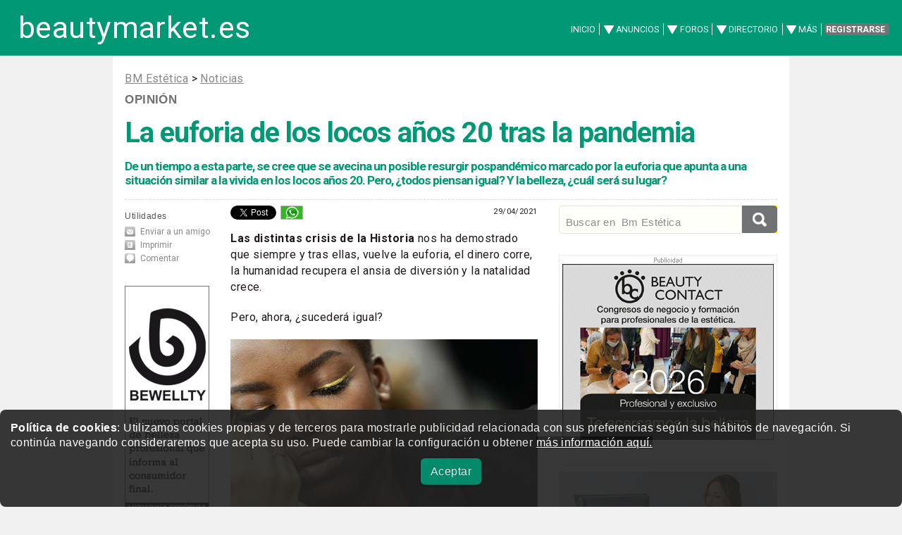

--- FILE ---
content_type: text/html; charset=UTF-8
request_url: https://www.beautymarket.es/estetica/articulo_display.php?numero=24877
body_size: 10835
content:
<!DOCTYPE html>
<html lang="es-ES">
<head>
<meta charset="utf-8">
<meta name="viewport" content="width=device-width, initial-scale=1" />
<link rel="canonical" href="https://www.beautymarket.es/estetica/la-euforia-de-los-locos-anos-tras-la-pandemia-estetica-24877.php" />
<link rel="amphtml" href="https://www.beautymarket.es/estetica/la-euforia-de-los-locos-anos-tras-la-pandemia-estetica-24877-amppage.php" />
<link href='https://www.beautymarket.es/imagen/min24877.jpg' rel='image_src' />
<meta content='https://www.beautymarket.es/imagen/min24877.jpg' property='og:image'/>
<meta name='twitter:image' content='https://www.beautymarket.es/imagen/min24877.jpg'>
<TITLE>La euforia de los locos años 20 tras la pandemia</TITLE>
<meta name="description" content="De un tiempo a esta parte, se cree que se avecina un posible resurgir pospandémico marcado por la euforia que apunta a una situación similar a la vivida en los locos años 20. Pero, ¿todos piensan igual? Y la belleza, ¿cuál será su lugar?" />
	
<meta name="lang" content="es" />
<meta name="twitter:card" content="summary_large_image">
<meta name="twitter:site" content="@beautymarket_es">
<meta name="twitter:title" content="La euforia de los locos años 20 tras la pandemia">
<meta name="twitter:description" content="De un tiempo a esta parte, se cree que se avecina un posible resurgir pospandémico marcado por la euforia que apunta a una situación similar a la vivida en los locos años 20. Pero, ¿todos piensan igual? Y la belleza, ¿cuál será su lugar?">
<!-- Solo CARGAR SI NO COKIES -->
<script defer src="ccss7_cookies/controlcookies.js"></script>
	
  <link rel="shortcut icon" href="https://www.beautymarket.es/estetica/ccss7/css/images/favicon_bme.png" />
  <!--[if lte IE 8]><script src="ccss7/js/ie/html5shiv.js"></script><![endif]-->
<link rel="stylesheet" href="ccss7/css/main_reset_rulers.css" />
<link rel="stylesheet" href="ccss7/css/main.css" />	
	
<link rel="stylesheet" href="ccss7/css/main_1680_1280.css" />	
<link rel="stylesheet" href="ccss7/css/main_980_840.css" />								
<link rel="stylesheet" href="ccss7/css/main_736_600.css" />
<!--[if lte IE 8]><link rel="stylesheet" href="ccss7/css/ie8.css" /><![endif]-->
<!--[if lte IE 9]><link rel="stylesheet" href="ccss7/css/ie9.css" /><![endif]-->
<link rel="stylesheet" href="ccss7/css/article_main.css" />
<!--
<link href="https://fonts.googleapis.com/css?family=Roboto|Roboto:bold|Roboto:italic" rel="stylesheet">
<link href="https://fonts.googleapis.com/css?family=Roboto" rel="stylesheet">
-->
<link href="https://fonts.googleapis.com/css?family=Roboto%7CRoboto%3Abold%7CRoboto%3Aitalic&display=swap" rel="stylesheet">
<!-- lightbox -->
<link rel="stylesheet" href="ccss7/jquery/lightbox.css" media="screen"/>
<script defer src="ccss7/jquery/jquery-1.11.0.min.js"></script>
<script defer src="ccss7/jquery/lightbox.min.js"></script>
<!-- lightbox loaded -->
<!-- for slider to work, no puede llevar atributo defer  -->
<script type="application/ld+json">
{
  "@context" : "http://schema.org",
  "@type" : "Article",
  "url": "https://www.beautymarket.es/estetica/la-euforia-de-los-locos-anos-tras-la-pandemia-estetica-24877.php",
  "name" : "La euforia de los locos años 20 tras la pandemia",
  "headline": "La euforia de los locos años 20 tras la pandemia", 
  "description": "De un tiempo a esta parte, se cree que se avecina un posible resurgir pospandémico marcado por la euforia que apunta a una situación similar a la vivida en los locos años 20. Pero, ¿todos piensan igual? Y la belleza, ¿cuál será su lugar?", 
  "author" : {
    "@type" : "Person",
	"name" : "Redacción"    
  },
  "publisher": {
  "@type": "Organization",
   "name": "beautymarket",
        "url": "https://www.beautymarket.es/",
        "logo": {
            "@type": "ImageObject",
            "url": "https://www.beautymarket.es/estetica/ccss7/images/logo_bm.png",
            "height": 198,
            "width": 180
        }
    },
  "datePublished" : "2021/04/29",
  "dateModified": "2021/04/29 05:48:35",  
  "mainEntityOfPage": {
        "@type": "WebPage",
        "@id": "https://www.beautymarket.es/estetica/la-euforia-de-los-locos-anos-tras-la-pandemia-estetica-24877.php"
    },  
  	"image":
	{
	"@type":"ImageObject",
	"url":"https://www.beautymarket.es/imagen/min24877.jpg",
	"width":800,
	"height":452
	},
	
     "articleSection" : "Noticias",
    "articleBody" : "                      Las distintas crisis de la Historia nos ha demostrado que siempre y tras ellas, vuelve la euforia, el dinero corre, la humanidad recupera el ansia de diversión y la natalidad crece.   Pero, ahora, ¿sucederá igual?     Algunos sociólogos y economistas predicen la vuelta de los locos años 20, los de entreguerras del siglo XX, en cuanto la Covid 19 pase. Viviremos años de recuperación económica y nuevas oportunidades, sostienen algunos pensadores que incluso le ponen fecha a este resurgir, 2024.  Después de un largo período de reclusión impuesta, es lógico que los consumidores retomen costumbres y adquieran otras nuevas impulsados por un sentimiento de liberación y felicidad tras el fin de la pesadilla.  O, al menos, ésta es la premisa que maneja L'Oréal.      En febrero, en la conferencia de inversores del grupo, su presidente saliente, Jean Paul Agon predijo, ciertamente, una nueva era de los años 20 y una  fiesta  de la belleza,  a pesar de unas ventas deprimidas de cosméticos y fragancias en color, aún sin finalizar los encierros en la mayoría del mundo y países de Europa, con el virus latente.  El gigante francés de la cosmética confía en que la industria del maquillaje y de la belleza experimente una fuerte recuperación cuando se haya superado la pandemia de modo mayoritario. Ello se deberá a las ganas de socializar y celebrar de las personas tras las restricciones sufridas a semejanza de lo ocurrido en esa década mítica del siglo pasado, la de los 20.   Algunos sociólogos y economistas predicen la vuelta de los locos años 20, los de entreguerras del siglo XX, en cuanto la Covid 19 pase.   La gente estará feliz de volver a salir a socializar , afirma Agon.  Esto será como los rugientes años 20; habrá una fiesta en el maquillaje y en fragancias. Ponerse lápiz labial de nuevo será un símbolo de volver a la vida .   La historia nos ha enseñado que después de la última pandemia, la de la gripe española, la gente estaba dispuesta a estar junta, de fiesta, celebrando , dice por su parte, Jenni Middleton, directora de Belleza de la firma de pronósticos de tendencias WGSN.   Fue un momento brillante para la moda y la belleza, y lo hemos visto después de crisis económicas, otras crisis y períodos difíciles en la historia , subraya Middleton.   Esperamos volver a ver lo mismo. Tras un período sin precedentes de agitación y cambio, los consumidores querrán festejar, escapar y lucir lo mejor posible .    L'Oréal, el gigante francés de la cosmética, confía en que la industria del maquillaje y de la belleza experimente una fuerte recuperación cuando se haya superado la pandemia de modo mayoritario.   Pero, ¿qué tan fiables pueden llegar a ser las predicciones de Agon y Middleton? Ciertamente, los felices años 20 estuvieron precedidos no sólo por el brote de gripe española de 1918, que se cree que mató a unos 50 millones de personas en todo el mundo, sino también por la Primera Guerra Mundial, responsable de otros 20 millones de muertes más en cuatro años y un gran sufrimiento. Pero fue un sufrimiento distinto a este, el de la pandemia del coronavirus.  Hay voces que avisan: la euforia colectiva no se dará en el global de la  población al no salir todos igual de la crisis.  Estos expertos afirman que tras superar la pandemia habrá dos fórmulas de enfocar la vida: quienes apuesten por disfrutarla al máximo y quienes salgan de esta crisis sanitaria más cautos y prudentes todavía.  La belleza tiene ante sí la ingente tarea de facilitarles el camino.      "
}
</script>

</head>
<body id="noticias_estetica" >

<!-- Google tag (gtag.js) -->
<script async src="https://www.googletagmanager.com/gtag/js?id=G-TMN3GN0B2S"></script>
<script>
  window.dataLayer = window.dataLayer || [];
  function gtag(){dataLayer.push(arguments);}
  gtag('js', new Date());

  gtag('config', 'G-TMN3GN0B2S');
</script>
<div class="cookiesms" id="cookie1" style="width:100%;margin:0 auto;bottom:0px;position:fixed;left: 0px;padding:15px 15px 15px 15px;font-size: 0.9em !important;text-align:left !important;font-family:Arial, Helvetica, sans-serif;line-height: 1.4em!important;clear:both;color: #fff;background-color: #222;opacity:0.90;filter:alpha(opacity=85); border-radius: 8px;-moz-border-radius: 8px;-webkit-border-radius: 8px;z-index:999999999;"><strong>Pol&iacute;tica de cookies</strong>: Utilizamos cookies propias y de terceros para mostrarle publicidad relacionada con sus preferencias seg&uacute;n sus h&aacute;bitos de navegaci&oacute;n. Si contin&uacute;a navegando consideraremos que acepta su uso. Puede cambiar la configuraci&oacute;n u obtener <a href="https://www.beautymarket.es/politica-de-cookies-2594.php" style="color: rgb(255, 255, 255); background-color: rgb( 15, 15, 15);" target="_blank">m&aacute;s informaci&oacute;n aqu&iacute;.</a>&nbsp;
<p style="padding: 12px 0 0 0; margin: 0 0 1em 0; text-align:center"><a href="#"  onclick="controlcookies()"   style="
color: rgb(255, 255, 255); 
background-color: #019875;
display: inline-block;
padding: 8px 14px 8px 14px;
color: #fff;
text-decoration: none;
-moz-border-radius: 6px;
-webkit-border-radius: 6px;
-moz-box-shadow: 0 1px 3px rgba(0,0,0,0.6);
-webkit-box-shadow: 0 1px 3px rgba(0,0,0,0.6);
text-shadow: 0 -1px 1px rgba(0,0,0,0.25);
border-bottom: 1px solid rgba(0,0,0,0.25);
position: relative;
cursor: pointer;
margin-top:4px;
margin: auto 10px;
font-size: 15px;font-size: 1.0em;">Aceptar</a></p>
</div>
<div id="contenedor_de_pagina">
<!-- START Header -->
<!-- Header -->
<header id="header">
<p id="logo"><a href="https://www.beautymarket.es/estetica/" title="est&eacute;tica profesional">beautymarket.es</a></p>
<nav id="nav">
<ul>
<li ><a href="https://www.beautymarket.es/estetica/">Inicio</a></li>

<!--
<li ><a href="https://www.beautymarket.es/estetica/anunciosparticulares.php">Anuncios</a></li>
-->
<li class='submenu'>
	<a href="https://www.beautymarket.es/estetica/anunciosparticulares.php">Anuncios</a>
	<ul>
	<li><a href="https://www.beautymarket.es/estetica/anunciosparticulares.php?seccion=10">Compra venta</a></li>
	<li><a href="https://www.beautymarket.es/estetica/anunciosparticulares.php?seccion=11">Anuncios Empleo</a></li>
	<li><a href="https://www.beautymarket.es/estetica/anunciosparticulares.php?seccion=14">Anuncios Inmuebles</a></li>
	</ul>
</li>
<!--
<li ><a href="https://www.beautymarket.es/estetica/foros_belleza.php">Foros</a></li>
-->
<li class='submenu'>
	<a href="https://www.beautymarket.es/estetica/foros_belleza.php">Foros</a>
	<ul>
	<li><a href="https://www.beautymarket.es/estetica/foros_belleza.php?secforo=4">Foro General</a></li>
	<li><a href="https://www.beautymarket.es/estetica/foros_belleza.php?secforo=14">Exposici&oacute;n Trabajos</a></li>
	<li><a href="https://www.beautymarket.es/estetica/foros_belleza.php?secforo=8">U&ntilde;as y Manicura</a></li>
	<li><a href="https://www.beautymarket.es/estetica/foros_belleza.php?secforo=19">Trueque</a></li>	
	<li><a href="https://www.beautymarket.es/estetica/foros_belleza.php?secforo=12">Consulta al Experto</a></li>
	<li><a href="https://www.beautymarket.es/estetica/foros_belleza.php?secforo=5">Asesor&iacute;a Legal</a></li>		
	</ul>
</li>

<!--
<li ><a href="https://www.beautymarket.es/estetica/directorio.php">Directorio</a></li>
-->
<li class='submenu'>
	<a href="https://www.beautymarket.es/estetica/directorio.php">Directorio</a>
	<ul>
	<li><a href="https://www.beautymarket.es/estetica/asociaciones-de-estetica.php">Asociaciones</a></li>
	<li><a href="https://www.beautymarket.es/estetica/academias-de-estetica.php">Academias</a></li>
	<li><a href="https://www.beautymarket.es/estetica/distribuidores-de-estetica.php">Distribuidores</a></li>
	<li><a href="https://www.beautymarket.es/estetica/fabricantes-de-estetica.php">Fabricantes</a></li>
	<li><a href="https://www.beautymarket.es/estetica/franquicias_salones_de_belleza_y_centros_de_estetica.php">Franquicias</a></li>
	<li><a href="https://www.beautymarket.es/estetica/importadores-de-aparatologia-y-productos-de-estetica.php">Importadores</a></li>
	<li><a href="https://www.beautymarket.es/estetica/salones-y-centros-de-belleza.php">Salones</a></li>
	<li><a href="https://www.beautymarket.es/estetica/tiendas-de-productos-de-belleza.php">Tiendas</a></li>
	</ul>
</li>





<li class="submenu">
	<a href="#">M&aacute;s</a>
	<ul>
	<li><a href="https://www.beautymarket.es/estetica/agenda.php">Cursos y Eventos</a></li>
	<li><a href="https://www.beautymarket.es/estetica/noticias-de-estetica-profesional.php">Actualidad</a></li>
	<li><a href="https://www.beautymarket.es/estetica/productos-de-estetica-profesional.php">Lanzamientos</a></li>
	<li><a href="https://www.beautymarket.es/estetica/monograficos-estetica-profesional.php">Monogr&aacute;ficos</a></li>
	<li><a href="https://www.beautymarket.es/estetica/articulos-tecnicos-de-estetica-profesional.php">T&eacute;cnicos</a></li>
	<li><a href="https://www.beautymarket.es/estetica/entrevistas-estetica-profesional.php">Entrevistas</a></li>
	</ul>
</li>
<li><a href="https://www.beautymarket.es/estetica/newsletter.php" class="button special">Registrarse</a></li>
</ul>
</nav>
</header>
<!-- FIN Header -->

<!--  wrapper -->
<div class="wrapper style4 container">

<div class=publicidad_superior><a href="https://www.beautymarket.es/pgm/launch_banner.php?banner=341&rotacion=23"  target="_blank"><img class="lazyload" data-src="https://www.beautymarket.es/banner/beautymarket990x90separador.jpg" width="990" height="90" alt="Suscríbete a nuestro newsletter de Estética" style="border:0;"></a></div><div class=publicidad_superior_d><a href="https://www.beautymarket.es/pgm/launch_banner.php?banner=2765&rotacion=30"  target="_blank"><img class="lazyload" data-src="https://www.beautymarket.es/banner/bewellty_ok_768x150_ene2021.gif" width="768" height="150" alt="BEWELLTY, el nuevo portal de belleza profesional que informa al consumidor final" style="border:0;"></a></div> 
<article id="main">

<!-- encabezamiento de articulo -->
<div id="encabezadoarticulo">

<div id="crumb"><A class=crumb href="https://www.beautymarket.es/estetica/">BM Estética</A> &gt;
<A class=crumb href='https://www.beautymarket.es/estetica/noticias-de-estetica-profesional.php'>Noticias</A>
 

</div>


<p class="antetitulo"> 
<strong class="seccion"> 
<a href="https://www.beautymarket.es/estetica/noticias-de-estetica-profesional.php" title="Opinión">Opinión</a></strong></p> 

<!-- ////////////////////////////////////////////////////////////////////////////////////////////////////////////////////////////////////////////////// -->

<h1>La euforia de los locos años 20 tras la pandemia</h1>
<h5>De un tiempo a esta parte, se cree que se avecina un posible resurgir pospandémico marcado por la euforia que apunta a una situación similar a la vivida en los locos años 20. Pero, ¿todos piensan igual? Y la belleza, ¿cuál será su lugar?</h5>

</div>
<!-- FIN  encabezamiento de articulo -->




 
<!-- COLUMNA TOOLS --> 
<div id="columna_tools"> 
<div class="herramientas"> 
<p class="titulo-columna">Utilidades</p> 
<ul class="nav_herramientas"> 
<li class="enviar"><a href="#" title="Enviar a un amigo" onclick=' window.location = "mailto:?subject=Te%20recomiendo%20"+document.title
+"&body=En%20beautymarket.es,%20hay%20un%20art%C3%ADculo%20que%20creo%20puede%20interesarte:%20"+document.location'>Enviar a un amigo</a></li> 
<li class="imprimir"><a href="JavaScript:print();" title="Imprimir esta noticia">Imprimir</a></li>
<li class="comentar"><a href="#comentar" title="Comenta esta noticia">Comentar</a></li>
</ul> 
</div> 
<a href="https://www.beautymarket.es/pgm/launch_banner.php?banner=2768&rotacion=24"  target="_blank"><img class="lazyload" data-src="https://www.beautymarket.es/banner/bewellty_ok_120x600_ene2021.gif" width="120" height="600" alt="BEWELLTY, el nuevo portal de belleza profesional que informa al consumidor final" style="border:0;"></a>

<div style="height:1em;"></div>




<div style="margin: 0 auto; text-align:center;">
<a href="https://www.instagram.com/beautymarket.es/" target="_blank"><img class="lazyload" data-src="ccss7/images/boton_120x120_instagram.gif" alt="Síguenos en instagram" ></a>
</div>
<div style="height:1em;"></div>



<a href="https://www.beautymarket.es/pgm/launch_banner.php?banner=2768&rotacion=24"  target="_blank"><img class="lazyload" data-src="https://www.beautymarket.es/banner/bewellty_ok_120x600_ene2021.gif" width="120" height="600" alt="BEWELLTY, el nuevo portal de belleza profesional que informa al consumidor final" style="border:0;"></a></div> 

















<!-- COLUMNA LATERAL DERECHO  --> 
<div id="columna_lateral">
<div class="modulo">

<!--
<form action="articulos.php" method="get" id="cse-search-box">
<input type="text" class="search" name="keywords" value="" placeholder="Buscar en " required />
<input type="submit" value class="cse-search" name="Submit" />
</form>
-->
<form action="articulos.php" method="get" class="gsb">
<div class="gsb-wrapper"><div class="gsb-filler">
<input type="text" class="gsb-responsivesearchinput" name="keywords" value="" placeholder="Buscar en  Bm Estética" required />
</div></div>
<div class="gsb-fixedwidth">
<input type="submit" value class="gsb-buttom" name="Submit" />
</div>
</form>


<br>
<br>


<ul>

<li class="noticia first_child">
<div class="publicidad_robapaginas">
<a href="https://www.beautymarket.es/pgm/launch_banner.php?banner=3765&rotacion=27"  target="_blank"><img class="lazyload" data-src="https://www.beautymarket.es/banner/bc2026_300x250_nov2025.gif" width="300" height="250" alt="BEAUTY CONTACT 2026 - Congresos de negocio y formación para profesionales de la estética y medicina estética" style="border:0;"></a></div>
</li>


		<li class="noticia">
				<div class="foto" style="width: 310px;"><a href="https://www.beautymarket.es/estetica/inspirar-liderar-y-crecer-estetica-36354.php"><img class="lazyload" data-src='https://www.beautymarket.es/imagen/min36354medio.jpg' style="width: 310px;border:0;" alt="Inspirar, liderar y crecer" /></a></div>
				<p class="antetitulo"><strong class="seccion"><a href="https://www.beautymarket.es/estetica/inspirar-liderar-y-crecer-estetica-36354.php">EDITORIAL Estética</a></strong></p>
		<h5><a href="https://www.beautymarket.es/estetica/inspirar-liderar-y-crecer-estetica-36354.php" title="Inspirar, liderar y crecer">Inspirar, liderar y crecer</a></h5>
				</li>
		<li class="noticia">
<div class="foto" style="width: 310px;"><a href="https://www.beautymarket.es/estetica/descubre-el-tratamiento-facial-con-vitamina-c-de-nina-merli-para-estas-navidades-estetica-36361.php"><img class="lazyload" data-src='https://www.beautymarket.es/imagen/min36361medio.jpg' style="width:310px;border:0;" alt="x"></a></div>
<p class="antetitulo"><strong class="seccion"><a href="https://www.beautymarket.es/estetica/descubre-el-tratamiento-facial-con-vitamina-c-de-nina-merli-para-estas-navidades-estetica-36361.php">Especial Navidades</a></strong></p>
<h5><a href="https://www.beautymarket.es/estetica/descubre-el-tratamiento-facial-con-vitamina-c-de-nina-merli-para-estas-navidades-estetica-36361.php" title="Descubre el tratamiento facial con vitamina C de Nina Merli para estas navidades">Descubre el tratamiento facial con vitamina C de Nina Merli para estas navidades</a></h5>
<p>La vitamina C, potente antioxidante y aliada antiedad, es la protagonista del tratamiento facial iluminador que los centros Nina Merli presentan esta Navidad para una piel más radiante y rejuvenecida</p></li>
<li class="noticia">
<div class="foto" style="width: 310px;"><a href="https://www.beautymarket.es/estetica/la-belleza-que-viene-en-mas-ciencia-personalizacion-y-conciencia-estetica-36336.php"><img class="lazyload" data-src='https://www.beautymarket.es/imagen/min36336medio.jpg' style="width:310px;border:0;" alt="x"></a></div>
<p class="antetitulo"><strong class="seccion"><a href="https://www.beautymarket.es/estetica/la-belleza-que-viene-en-mas-ciencia-personalizacion-y-conciencia-estetica-36336.php">Tendencias</a></strong></p>
<h5><a href="https://www.beautymarket.es/estetica/la-belleza-que-viene-en-mas-ciencia-personalizacion-y-conciencia-estetica-36336.php" title="La belleza que viene en 2026: más ciencia, personalización y conciencia">La belleza que viene en 2026: más ciencia, personalización y conciencia</a></h5>
<p>El próximo año, el sector<i> beauty</i> entrará en una etapa donde la ciencia, la personalización y los valores pesan tanto como la textura o el aroma de un producto</p></li>
<li class="noticia">
<div class="foto" style="width: 310px;"><a href="https://www.beautymarket.es/estetica/mas-alla-del-detox-la-nueva-medicina-de-la-inflamacion-cronica-estetica-36364.php"><img class="lazyload" data-src='https://www.beautymarket.es/imagen/min36364medio.jpg' style="width:310px;border:0;" alt="x"></a></div>
<p class="antetitulo"><strong class="seccion"><a href="https://www.beautymarket.es/estetica/mas-alla-del-detox-la-nueva-medicina-de-la-inflamacion-cronica-estetica-36364.php">'Wellness'</a></strong></p>
<h5><a href="https://www.beautymarket.es/estetica/mas-alla-del-detox-la-nueva-medicina-de-la-inflamacion-cronica-estetica-36364.php" title="Más allá del détox: la nueva medicina de la inflamación crónica">Más allá del détox: la nueva medicina de la inflamación crónica</a></h5>
<p>Zem Wellness Clinic Altea combate uno de los grandes enemigos de la longevidad con su programa <i>Zem Weight Management</i></p></li>

<li>
<div id="concurso">
<h4><a href='concurso.php'>Concurso</a></h4>
</div>
<div class='noticia first_child'>
<div class="foto" style="width: 100%;"><a href="concurso.php"><img class="lazyload" data-src='https://www.beautymarket.es/estetica/imagen/mesoestetic_home_conc_abril2025.jpg' style="width:100%;border:0;" alt="concurso beautymarket.es estetica"></a></div>
<p class="antetitulo"><strong class="seccion"><a href="concurso.php">CONCURSO BEAUTY MARKET EST&Eacute;TICA</a></strong></p>
<h5><a href='concurso.php' title="Beauty Market y mesoestetic® regalan 6 packs de productos mesoprotech®, protección solar de amplio espectro y máxima eficacia">Beauty Market y mesoestetic<sup>®</sup> regalan 6 <i>packs</i> de productos <i>mesoprotech<sup>®</sup></i>, protección solar de amplio espectro y máxima eficacia</a></h5>
<p>Tecnologías avanzadas y nuevos formatos que facilitan la aplicación y maximizan la eficacia de sus productos</p>
</div>
</li>
</ul>
</div>


</div>
<!-- FIN COLUMNA LATERAL DERECHO  --> 





 
<div id="columna_articulo"> 
<!-- START DE CONTENIDO DE PAGINA -->
<div id="fb-root"></div>
<script>(function(d, s, id) {
  var js, fjs = d.getElementsByTagName(s)[0];
  if (d.getElementById(id)) return;
  js = d.createElement(s); js.id = id;
  js.src = "//connect.facebook.net/es_ES/sdk.js#xfbml=1&version=v2.5";
  fjs.parentNode.insertBefore(js, fjs);
}(document, 'script', 'facebook-jssdk'));</script>

<div id="shareanddatebox">

<div id="sharebox" >

<ul class="ulshare">

<li class="lishare">
<a href="https://twitter.com/share" class="twitter-share-button" data-show-count="none" data-via="beautymarket_es" data-lang="es">Tweet</a><script async="" charset="utf-8" src="https://platform.twitter.com/widgets.js"></script>
</li>


<li class="lishare">
<a href="whatsapp://send?text=https://www.beautymarket.es/estetica/la-euforia-de-los-locos-anos-tras-la-pandemia-estetica-24877.php" data-action="share/whatsapp/share"><img src="https://www.beautymarket.es/estetica/ccss7/css/images/whatsup_icon.gif"
 alt="Compartir en WhatsApp" style="border:0;"></a>
</li>

<li class="lishare">
<div class="fb-share-button" data-href="https://www.beautymarket.es/estetica/la-euforia-de-los-locos-anos-tras-la-pandemia-estetica-24877.php" data-layout="button"></div>
</li>

</ul>

</div>

<div id="fechabox" ><p class="fechatxt">29/04/2021</p></div>

</div>
 
<div class="spacer"></div>
<div style="float: left">
<!-- (Editado por: miguel 30-04-21 a las 11:16:55) -->
<!-- (Editado por: miguel 30-04-21 a las 11:15:51) -->
<!-- (Editado por: redaccion2 29-04-21 a las 19:58:17) -->
<!-- (Editado por: redaccion2 29-04-21 a las 19:56:03) -->
<!-- (Editado por: redaccion2 29-04-21 a las 19:54:41) -->
<!-- (Editado por: redaccion2 29-04-21 a las 19:54:02) -->
<!-- (Editado por: redaccion2 29-04-21 a las 19:53:10) -->
<!-- (Editado por: redaccion2 29-04-21 a las 19:52:15) -->
<!-- (Editado por: redaccion2 29-04-21 a las 10:54:01) -->
<!-- (Editado por: redaccion2 29-04-21 a las 10:53:06) -->
<!-- (Editado por: marta 29-04-21 a las 10:26:58) -->
<!-- (Editado por: redaccion2 29-04-21 a las 06:31:20) -->
<!-- (Editado por: redaccion2 29-04-21 a las 06:29:11) -->
<!-- (Editado por: redaccion2 29-04-21 a las 06:21:17) -->
<!-- (Editado por: redaccion2 29-04-21 a las 06:01:07) -->
<!-- (Editado por: redaccion2 29-04-21 a las 06:00:29) -->
<!-- (Editado por: redaccion2 29-04-21 a las 05:57:55) -->
<!-- (Editado por: redaccion2 29-04-21 a las 05:55:40) -->
<!-- (Editado por: redaccion2 29-04-21 a las 05:51:48) -->
<!-- (Editado por: redaccion2 29-04-21 a las 05:49:21) -->
<!-- (Creado por: redaccion2 29-04-21 a las 05:48:35) -->

<p><b>Las distintas crisis de la Historia</b> nos ha demostrado que siempre y tras ellas, vuelve la euforia, el dinero corre, la humanidad recupera el ansia de diversión y la natalidad crece. </p>

<p>Pero, ahora, ¿sucederá igual?</p>

<a href="https://www.beautymarket.es/imagen/min24877.jpg" data-lightbox="grupo"><img src="https://www.beautymarket.es/imagen/min24877.jpg" alt=""  style="width:100%;"  ></a>


<p>Algunos sociólogos y economistas predicen <b>la vuelta de los locos años 20</b>, los de entreguerras del siglo XX, en cuanto la Covid 19 pase. Viviremos años de recuperación económica y nuevas oportunidades, sostienen algunos pensadores que incluso le ponen fecha a este resurgir, 2024.</p>

<p>Después de un largo período de reclusión impuesta, es lógico que los consumidores retomen costumbres y adquieran otras nuevas impulsados por un sentimiento de liberación y felicidad tras el fin de la pesadilla.</p>

<p>O, al menos, ésta es la premisa que maneja <b>L'Oréal</b>.</p>


<a href="https://www.beautymarket.es/estetica/fotos/24877_notbme1grande.jpg" data-lightbox="grupo"><img src="https://www.beautymarket.es/estetica/fotos/24877_notbme1grande.jpg" alt=""  style="width:100%;"  ></a>


<p>En febrero, en la conferencia de inversores del grupo, su presidente saliente, <b>Jean Paul Agon</b> predijo, ciertamente, una nueva era de los años 20 y <b>una "fiesta" de la belleza</b>,  a pesar de unas ventas deprimidas de cosméticos y fragancias en color, aún sin finalizar los encierros en la mayoría del mundo y países de Europa, con el virus latente.</p>

<p>El gigante francés de la cosmética confía en que <b>la industria del maquillaje y de la belleza</b> experimente una fuerte recuperación cuando se haya superado la pandemia de modo mayoritario. Ello se deberá a las ganas de socializar y celebrar de las personas tras las restricciones sufridas a semejanza de lo ocurrido en esa década mítica del siglo pasado, la de los 20.</p>

<div class=sumarioizquierda>
Algunos sociólogos y economistas predicen la vuelta de los locos años 20, los de entreguerras del siglo XX, en cuanto la Covid 19 pase.</div>

<p>"La gente estará feliz de volver a salir a socializar", afirma Agon. "Esto será como los rugientes años 20; habrá una fiesta en el maquillaje y en fragancias. Ponerse lápiz labial de nuevo será un símbolo de volver a la vida".</p>

<p>"La historia nos ha enseñado que después de la última pandemia, la de la gripe española, la gente estaba dispuesta a estar junta, de fiesta, celebrando", dice por su parte, <b>Jenni Middleton</b>, directora de Belleza de la firma de pronósticos de tendencias WGSN.</p>

<p>"Fue un momento brillante para la moda y la belleza, y lo hemos visto después de crisis económicas, otras crisis y períodos difíciles en la historia", subraya Middleton.</p>

<p>"Esperamos volver a ver lo mismo. Tras un período sin precedentes de agitación y cambio, los consumidores querrán festejar, escapar y lucir lo mejor posible".</p>


<div class=sumarioderecha>
L'Oréal, el gigante francés de la cosmética, confía en que la industria del maquillaje y de la belleza experimente una fuerte recuperación cuando se haya superado la pandemia de modo mayoritario.</div>


<p>Pero, ¿qué tan fiables pueden llegar a ser las predicciones de Agon y Middleton? Ciertamente, los felices años 20 estuvieron precedidos no sólo por el brote de gripe española de 1918, que se cree que mató a unos 50 millones de personas en todo el mundo, sino también por la Primera Guerra Mundial, responsable de otros 20 millones de muertes más en cuatro años y un gran sufrimiento. Pero fue un sufrimiento distinto a este, el de la pandemia del coronavirus.</p>

<p>Hay voces que avisan: <b>la euforia colectiva no se dará en el global de la  población al no salir todos igual de la crisis.</b></p>

<p>Estos expertos afirman que tras superar la pandemia habrá dos fórmulas de enfocar la vida: quienes apuesten por disfrutarla al máximo y quienes salgan de esta crisis sanitaria más cautos y prudentes todavía.</p>

<p>La belleza tiene ante sí la ingente tarea de facilitarles el camino. </p>




	<h5 class="end_articulo_display">&nbsp;</h5>
			<a href="solicitud_de_informacion.php?identificadorparaformulario=articulo&numerodeentidad=24877" title="Haga clic aqu&iacute; para m&aacute;s informaci&oacute;n" ><img class='lazyload'
		data-src='ccss7/images/masinfo.gif' style="width: 200px; height:78px; border: 0;" Alt="M&aacute;s informaci&oacute;n"></a>
				<br><br>
		</div>




 
<div id="sdboxB">

<div id="shareboxB" >

<ul class="ulshare">
<li><em><strong>Comparte este artículo</strong></em> </li>
<li class="lishare">
<a href="https://twitter.com/share" class="twitter-share-button" data-show-count="none" data-via="beautymarket_es" data-lang="es">Tweet</a><script src="https://platform.twitter.com/widgets.js"></script>
</li>



<li class="lishare">
<a href="#" title="Enviar a un amigo" onclick=" window.location = &quot;mailto:?subject=&quot;+document.title
+&quot;&amp;body=En%20BeautyMarket+Est%C3%A9tica,%20hay%20un%20art%C3%ADculo%20que%20creo%20puede%20interesarte%3A%0D%0D%0A%20&quot;+document.location"><img src="ccss7/css/images/enviar_icon.png"
 alt="Enviar a un amigo" style="border:0;"></a>
</li>


<li class="lishare">
<a href="whatsapp://send?text=https://www.beautymarket.es/estetica/la-euforia-de-los-locos-anos-tras-la-pandemia-estetica-24877.php" data-action="share/whatsapp/share"><img src="https://www.beautymarket.es/estetica/ccss7/css/images/whatsup_icon.gif"
 alt="Compartir en WhatsApp" style="border:0;"></a>
</li>

<li class="lishare">
<div class="fb-share-button" data-href="https://www.beautymarket.es/estetica/la-euforia-de-los-locos-anos-tras-la-pandemia-estetica-24877.php" data-layout="button"></div>
</li>

</ul>
</div>
 
</div>
 
<div class="spacer"></div>




<div class="separador3m">  
</div>


<div class=publicidad_robapaginas_central>
<div class=publicidad_robapaginas>
<a href="https://www.beautymarket.es/pgm/launch_banner.php?banner=3765&rotacion=27"  target="_blank"><img class="lazyload" data-src="https://www.beautymarket.es/banner/bc2026_300x250_nov2025.gif" width="300" height="250" alt="BEAUTY CONTACT 2026 - Congresos de negocio y formación para profesionales de la estética y medicina estética" style="border:0;"></a></div>
</div>


<div style="height: 2em; width: 100%; float:left;"> </div>
<div class="features-and-analysis">
<h2>Recomendamos</h2>
<div class="features-and-analysis__stories promo-unit-spacer">
	<div class="features-and-analysis__story">
	<a href="https://www.beautymarket.es/estetica/francia-prohibira-desde-enero-los-pfas-en-cosmeticos-ropa-y-agua-potable-estetica-36365.php" class="bold-image-promo" onClick="ga('send','event', 'LINK', 'RECOMENDADOS', 'bme', 0);" >
	<div class="bold-image-promo__image">
	<div class="responsive-image responsive-image--16by9">
	<div>
	<img class='lazyload' data-src='https://www.beautymarket.es/imagen/min36365medio.jpg' alt=''>	</div>
		<!--[if lt IE 9]>
	<img class="lazyload" data-src="https://www.beautymarket.es/imagen/min36365.jpg" class="js-image-replace" alt="" width="976" height="549" />
	<![endif]-->
		</div>
	</div>
	<h3 class="bold-image-promo__title">Francia prohibirá desde enero los PFAS en cosméticos, ropa y agua potable</h3>
		</a>
	</div>
		<div class="features-and-analysis__story">
	<a href="https://www.beautymarket.es/estetica/mas-alla-del-detox-la-nueva-medicina-de-la-inflamacion-cronica-estetica-36364.php" class="bold-image-promo" onClick="ga('send','event', 'LINK', 'RECOMENDADOS', 'bme', 0);" >
	<div class="bold-image-promo__image">
	<div class="responsive-image responsive-image--16by9">
	<div>
	<img class='lazyload' data-src='https://www.beautymarket.es/imagen/min36364medio.jpg' alt=''>	</div>
		<!--[if lt IE 9]>
	<img class="lazyload" data-src="https://www.beautymarket.es/imagen/min36364.jpg" class="js-image-replace" alt="" width="976" height="549" />
	<![endif]-->
		</div>
	</div>
	<h3 class="bold-image-promo__title">Más allá del détox: la nueva medicina de la inflamación crónica</h3>
		</a>
	</div>
		<div class="features-and-analysis__story">
	<a href="https://www.beautymarket.es/estetica/descubre-el-tratamiento-facial-con-vitamina-c-de-nina-merli-para-estas-navidades-estetica-36361.php" class="bold-image-promo" onClick="ga('send','event', 'LINK', 'RECOMENDADOS', 'bme', 0);" >
	<div class="bold-image-promo__image">
	<div class="responsive-image responsive-image--16by9">
	<div>
	<img class='lazyload' data-src='https://www.beautymarket.es/imagen/min36361medio.jpg' alt=''>	</div>
		<!--[if lt IE 9]>
	<img class="lazyload" data-src="https://www.beautymarket.es/imagen/min36361.jpg" class="js-image-replace" alt="" width="976" height="549" />
	<![endif]-->
		</div>
	</div>
	<h3 class="bold-image-promo__title">Descubre el tratamiento facial con vitamina C de Nina Merli para estas navidades</h3>
		</a>
	</div>
		<div class="features-and-analysis__story">
	<a href="https://www.beautymarket.es/estetica/asi-ha-sido-el-ano--estetica-36338.php" class="bold-image-promo" onClick="ga('send','event', 'LINK', 'RECOMENDADOS', 'bme', 0);" >
	<div class="bold-image-promo__image">
	<div class="responsive-image responsive-image--16by9">
	<div>
	<img class='lazyload' data-src='https://www.beautymarket.es/imagen/min36338medio.jpg' alt=''>	</div>
		<!--[if lt IE 9]>
	<img class="lazyload" data-src="https://www.beautymarket.es/imagen/min36338.jpg" class="js-image-replace" alt="" width="976" height="549" />
	<![endif]-->
		</div>
	</div>
	<h3 class="bold-image-promo__title">Así ha sido el año 2025...</h3>
		</a>
	</div>
		<div class="features-and-analysis__story">
	<a href="https://www.beautymarket.es/estetica/descifrando-la-belleza-en-mintel-predice-la-salud-preventiva-el-fin-de-la-perfeccion-de-la-ia-estetica-36344.php" class="bold-image-promo" onClick="ga('send','event', 'LINK', 'RECOMENDADOS', 'bme', 0);" >
	<div class="bold-image-promo__image">
	<div class="responsive-image responsive-image--16by9">
	<div>
	<img class='lazyload' data-src='https://www.beautymarket.es/imagen/min36344medio.jpg' alt=''>	</div>
		<!--[if lt IE 9]>
	<img class="lazyload" data-src="https://www.beautymarket.es/imagen/min36344.jpg" class="js-image-replace" alt="" width="976" height="549" />
	<![endif]-->
		</div>
	</div>
	<h3 class="bold-image-promo__title">Descifrando la belleza en 2026: Mintel predice la salud preventiva, el fin de la perfección de la IA…</h3>
		</a>
	</div>
		<div class="features-and-analysis__story">
	<a href="https://www.beautymarket.es/estetica/espana-concentra-mas-del-del-negocio-europeo-del-maquillaje-segun-un-informe-de-loreal-estetica-36343.php" class="bold-image-promo" onClick="ga('send','event', 'LINK', 'RECOMENDADOS', 'bme', 0);" >
	<div class="bold-image-promo__image">
	<div class="responsive-image responsive-image--16by9">
	<div>
	<img class='lazyload' data-src='https://www.beautymarket.es/imagen/min36343medio.jpg' alt=''>	</div>
		<!--[if lt IE 9]>
	<img class="lazyload" data-src="https://www.beautymarket.es/imagen/min36343.jpg" class="js-image-replace" alt="" width="976" height="549" />
	<![endif]-->
		</div>
	</div>
	<h3 class="bold-image-promo__title">España concentra más del 10% del negocio europeo del maquillaje, según un informe de L'Oréal</h3>
		</a>
	</div>
	</div>
</div>


 
 
 
 
 
 

<!-- FIN DE CONTENIDO DE PAGINA -->
<!-- ////////////////////////////////////////////////////////////////////////////////////////////////////////////////////////////////////////////////// -->
	  
  

 

<p>&nbsp;</p>	

 











 






</div>  <!-- fin columna articulo -->



  
</article> <!-- fin contenido -->






 




<div class=publicidad_inferior><a href="https://www.beautymarket.es/pgm/launch_banner.php?banner=3763&rotacion=23"  target="_blank"><img class="lazyload" data-src="https://www.beautymarket.es/banner/bc2026_990x90_nov2025.gif" width="990" height="90" alt="BEAUTY CONTACT 2026 - Congresos de negocio y formación para profesionales de la estética y medicina estética" style="border:0;"></a></div><div class=publicidad_inferior_b><a href="https://www.beautymarket.es/pgm/launch_banner.php?banner=3764&rotacion=11"  target="_blank"><img class="lazyload" data-src="https://www.beautymarket.es/banner/bc2026_728x90_nov2025.gif" width="728" height="90" alt="BEAUTY CONTACT 2026 - Congresos de negocio y formación para profesionales de la estética y medicina estética" style="border:0;"></a></div> 



<div class="bloqueanunciosempresahorizontal">
<h2 class="ae">Anuncios de empresa</h2>
	
	
<!-- divisor 4 -->
<div class=forth_ae>
<div class="anuncio_de_empresa">
<div class="aeimagen">
<a target=_blank href="https://www.beautymarket.es/pgm/launch_anunciosempresa.php?numero=5769"><img class="lazyload" data-src="https://beautymarket.es/empresas/anunciosim/quantum_epilfree_ae_nov2023.jpg" alt="ad"></a>
</div>

<div class="aetitulo">
<a target=_blank class="ae_titulo_link" href="https://www.beautymarket.es/pgm/launch_anunciosempresa.php?numero=5769">La revolución en Depilación Definitiva ya está en España</a>
</div>
<div class="aetexto">
Te presentamos un método cosmético y 100% natural de depilación definitiva que garantiza los mejores resultados en la extracción permanente del vello. Más de 2.500 centros de estética en Europa ya están ofreciendo este servicio. ¿Te sumas?</div>
			<div class="aelink">
						  <a target=_blank rel="nofollow" class="aelink_url" href="https://www.beautymarket.es/pgm/launch_anunciosempresa.php?numero=5769">Epilfree llega donde el láser no puede</a> 
						</div>
			</div>
</div> <!-- FIN DIVISOR 4 -->
	
<!-- divisor 4 -->
<div class=forth_ae>
<div class="anuncio_de_empresa">

<div class="aetitulo">
<a target=_blank class="ae_titulo_link" href="https://www.beautymarket.es/estetica/anunciosempresaresponder.php?numero=5747">Uniformes Peluquería y Estética</a>
</div>
<div class="aetexto">
Descubre ropa y uniformes de trabajo para peluquerías y estéticas</div>
			<div class="aelink">
						  <a target=_blank rel="nofollow" class="aelink_url" href="https://www.beautymarket.es/pgm/launch_anunciosempresa.php?numero=5747">Uniformes peluquería y estética</a> 
						</div>
			</div>
</div> <!-- FIN DIVISOR 4 -->
	
<!-- divisor 4 -->
<div class=forth_ae>
<div class="anuncio_de_empresa">

<div class="aetitulo">
<a target=_blank class="ae_titulo_link" href="https://www.beautymarket.es/estetica/anunciosempresaresponder.php?numero=5797">Venta de negocio y ecommerce</a>
</div>
<div class="aetexto">
Venta de negocio y página web (ecommerce). Comercio de productos de peluquería y estética: mobiliario, productos cosméticos, productos capilares.</div>
			<div class="aelink">
						  <a target=_blank rel="nofollow" class="aelink_url" href="https://www.beautymarket.es/pgm/launch_anunciosempresa.php?numero=5797">greminature.com</a> 
						</div>
			</div>
</div> <!-- FIN DIVISOR 4 -->
	
<!-- divisor 4 -->
<div class=forth_ae>
<div class="anuncio_de_empresa">

<div class="aetitulo">
<a target=_blank class="ae_titulo_link" href="https://www.beautymarket.es/estetica/anunciosempresaresponder.php?numero=5833">Alquilo cabinas, sillas y mesas para estética</a>
</div>
<div class="aetexto">
Se alquilan 2 cabinas, 3 sillas, mesas para manicura y pedicura, en un centro de alto nivel para persona independiente que realice cualquier tipo de tratamiento de estética.</div>
</div>
</div> <!-- FIN DIVISOR 4 -->
	
</div>



<div class="bloque_pie_enlaces">
<ul class="enlaces_interes">
<li class="modulo modulo_01">
<h5>beautymarket.es</h5>
<ul>
<li class="first_child"><a href="https://www.beautymarket.es/estetica/newsletter.php">Suscripci&oacute;n</a></li>
<li><a href="https://www.beautymarket.es/mapa.php">Mapa del sitio</a></li>
<li><a href="https://www.beautymarket.es/quieres-llegar-al-sector-profesional-de-la-imagen-personal-89-lpage.php">Publicidad</a></li>
<li><a href="https://www.beautymarket.es/empresas/">Empresas</a></li>
<li><a href="https://www.beautymarket.es/usuarios/">Usuarios</a></li>
<li><a href="https://www.beautymarket.es/blogs/">Blogs</a></li>
<li><a href="https://www.beautymarket.es/videos.php">Videos</a></li>
<li><a href="https://www.beautymarket.es/studiobeautymarket/" title="Alquiler de salas para eventos y formaciones" target="_blank">Studio Beauty Market</a></li>
<li class="last_child"><a href="https://www.beautymarket.es/estetica/contacta-con-beautymarketes-estetica-53-lpage.php">Contacto</a></li>
</ul>
</li>
<li class="modulo modulo_02">
<h5>EST&Eacute;TICA</h5>
<ul>
<li class="first_child"><a href="https://www.beautymarket.es/estetica/foros_belleza.php">Foros Est&eacute;tica</a></li>
<li><a href="https://www.beautymarket.es/estetica/anunciosparticulares.php">Anuncios Est&eacute;tica</a></li>
<li><a href="https://www.beautymarket.es/estetica/directorio.php">Directorio de empresas</a></li>
<li><a href="https://www.beautymarket.es/estetica/cursos-programados.php">Cursos y eventos</a></li>
<li><a href="https://www.beautymarket.es/estetica/articulos-tecnicos-de-estetica-profesional.php">Formaci&oacute;n t&eacute;cnica</a></li>
<li><a href="https://www.beautymarket.es/estetica/noticias-de-estetica-profesional.php">Noticias Est&eacute;tica</a></li>
<li><a href="https://www.beautymarket.es/estetica/productos-de-estetica-profesional.php">Productos de est&eacute;tica</a></li>
<li><a href="https://www.beautymarket.es/estetica/encuesta_listar.php">Encuestas de est&eacute;tica</a></li>
<li><a href="https://www.beautymarket.es/estetica/entrevistas-estetica-profesional.php">Entrevistas</a></li>
<li><a href="https://www.beautymarket.es/estetica/concurso.php">Concurso</a></li>
<li  class="last_child"><a href="https://www.beautymarket.es/estetica/editorial.php">Editorial</a></li>
</ul>
</li>
<li class="modulo modulo_03">
<h5>PELUQUER&Iacute;A</h5>
<ul>
<li class="first_child"><a href="https://www.beautymarket.es/peluqueria/foros_peluqueria.php">Foros Peluquer&iacute;a</a></li>
<li><a href="https://www.beautymarket.es/peluqueria/anunciosparticulares.php">Anuncios Peluquer&iacute;a</a></li>
<li><a href="https://www.beautymarket.es/peluqueria/directorio.php">Directorio de empresas</a></li>
<li><a href="https://www.beautymarket.es/peluqueria/agenda.php">Cursos y eventos</a></li>
<li><a href="https://www.beautymarket.es/peluqueria/articulos-tecnicos-de-peluqueria-profesional.php">Formaci&oacute;n t&eacute;cnica</a></li>
<li><a href="https://www.beautymarket.es/peluqueria/noticias-y-actualidad-de-peluqueria.php">Actualidad de peluquer&iacute;a</a></li>
<li><a href="https://www.beautymarket.es/peluqueria/productos-de-peluqueria-profesional.php">Productos de peluquer&iacute;a</a></li>
<li><a href="https://www.beautymarket.es/peluqueria/encuesta_listar.php">Encuestas de peluquer&iacute;a</a></li>
<li><a href="https://www.beautymarket.es/peluqueria/entrevistas-profesionales-sector-peluqueria.php">Entrevistas</a></li>
<li><a href="https://www.beautymarket.es/peluqueria/concurso.php">Concurso</a></li>
<li class="last_child"><a href="https://www.beautymarket.es/peluqueria/editorial.php">Editorial</a></li>
</ul>
</li>
<li class="modulo modulo_04">
<h5>Otras webs del grupo</h5>
<ul>
<li class="first_child"><a href="https://www.beautymarket.es/">beautymarket.es</a></li>
<li><a href="https://www.beautymarket.pt/">beautymarket.pt</a></li>
<li><a href="https://www.beautymarketamerica.com/">beautymarketamerica.com</a></li>
<li><a href="https://www.beautymed.es/">beautymed.es</a></li>
<li><a href="https://www.beautypharma.es/">beautypharma.es</a></li>
<li><a href="https://www.bewellty.es/">bewellty.es</a></li>
<li><a href="https://beautycontact.es/" target="_blank" title="Congresos de Est&eacute;tica y Peluquer&iacute;a Profesional">beautycontact.es</a></li>
<li class="last_child"><a href="https://www.gallery-hair.com/">gallery-hair.com</a></li>
</ul>
</li>
</ul>
</div> 
 





<div class=publicidad_inferior><a href="https://www.beautymarket.es/pgm/launch_banner.php?banner=341&rotacion=23"  target="_blank"><img class="lazyload" data-src="https://www.beautymarket.es/banner/beautymarket990x90separador.jpg" width="990" height="90" alt="Suscríbete a nuestro newsletter de Estética" style="border:0;"></a></div><div class=publicidad_inferior_c><a href="https://www.beautymarket.es/pgm/launch_banner.php?banner=3764&rotacion=11"  target="_blank"><img class="lazyload" data-src="https://www.beautymarket.es/banner/bc2026_728x90_nov2025.gif" width="728" height="90" alt="BEAUTY CONTACT 2026 - Congresos de negocio y formación para profesionales de la estética y medicina estética" style="border:0;"></a></div>

<!--  pie de pagina  -->
<footer>
<div id="footer">
<ul class="copyright">
<li><a href="https://www.beautymarket.es/estetica/" class='logopie'>beautymarket.es</a><br>
<span class="copyright">Copyright &copy; 2004-2026 BeautyMarket S.L.</span>
<hr style="display:block;margin-top:0.5em;margin-bottom:0.5em;margin-left:auto;margin-right:auto;border-style:inset;border-width:1px;">
<span class="copyright">
<a href="mailto:info@beautymarket.es?subject=Contacto%20web%20Beautymarket%20Digital" style="text-decoration:none;">info@beautymarket.es</a><br>
<a href="tel:+34661913286" style="text-decoration:none;">Tel./Wsp.: +34&nbsp;661913286</a><br>
Calle de Aviny&oacute;, 29 - bajos. 08002 Barcelona<br>
Calle Fortuny, 51 - bajos. 28010 Madrid<br>
<a href="https://www.beautymarket.es/informacion-corporativa-10613.php">Aviso legal</a>
</span> 
</li>
<li><a href="ccss7/images/certificado_cumplimiento_rgpd.pdf" target="_blank" rel="nofollow"><img class="lazyload" data-src="ccss7/images/sello_rgpd.gif" alt="Certificado de Adecuaci&oacute;n LOPD LSSICE" style="border:0;"></a></li>
</ul>
</div>
 
</footer>
<!--  FIN pie de pagina  -->



</div> 
<!--  wrapper end -->






</div> 
<!-- fin contenedor de página -->

<!-- Scripts -->
<script defer src="ccss7/js/jquery.min.js"></script>
<script defer src="ccss7/js/jquery.dropotron.min.js"></script>
<script defer src="ccss7/js/jquery.scrolly.min.js"></script>
<script defer src="ccss7/js/jquery.scrollgress.min.js"></script>
<script defer src="ccss7/js/skel.min.js"></script>
<script defer src="ccss7/js/util.js"></script>
<!--[if lte IE 8]><script defer src="ccss7/js/ie/respond.min.js"></script><![endif]-->
<script defer src="ccss7/js/main.js"></script>
<script src="ccss7/js/lazysizes.min.js" async></script>
</body>
</html>

--- FILE ---
content_type: text/css
request_url: https://www.beautymarket.es/estetica/ccss7/css/main_reset_rulers.css
body_size: 680
content:
/* Reset */
html, body, div, span, applet, object, iframe, h1, h2, h3, h4, h5, h6, p, blockquote, pre, a, abbr, acronym, address, big, cite, code, del, dfn, em, img, ins, kbd, q, s, samp, small, strike, strong, sub, sup, tt, var, b, u, i, center, dl, dt, dd, ol, ul, li, fieldset, form, label, legend, table, caption, tbody, tfoot, thead, tr, th, td, article, aside, canvas, details, embed, figure, figcaption, footer, header, hgroup, menu, nav, output, ruby, section, summary, time, mark, audio, video {
margin: 0;padding: 0;border: 0;font-size: 100%;font: inherit;vertical-align: baseline;}
article, aside, details, figcaption, figure, footer, header, hgroup, menu, nav, section {display: block;}
body {line-height: 1;}
ol, ul {list-style: none;}
blockquote, q {quotes: none;}
blockquote:before, blockquote:after, q:before, q:after {content: '';content: none;}
table {border-collapse: collapse;border-spacing: 0;}
body {-webkit-text-size-adjust: none;}
/* Box Model */
*, *:before, *:after {-moz-box-sizing: border-box;-webkit-box-sizing: border-box;box-sizing: border-box;}
/* Containers */
.container {margin-left: auto;margin-right: auto;}
.container {width: 1400px;}
@media screen and (max-width: 1680px) {
.container {width: 1200px;}
}
@media screen and (max-width: 1280px) {
.container {width: 960px;}
}
@media screen and (max-width: 980px) {
.container {width: 95%;}
}
@media screen and (max-width: 840px) {
.container {width: 95% !important;}
}
@media screen and (max-width: 736px) {
.container {width: 100% !important;}
}


--- FILE ---
content_type: text/css
request_url: https://www.beautymarket.es/estetica/ccss7/css/main.css
body_size: 10935
content:
/* Basic */
html { background: #f0f0f0; }
body { }
body.is-loading *, body.is-loading *:before, body.is-loading *:after {
-moz-animation: none !important; -webkit-animation: none !important; -ms-animation: none !important; animation: none !important;
-moz-transition: none !important; -webkit-transition: none !important; -ms-transition: none !important; transition: none !important;
}
body, input, select, option, textarea {
color: #201a1b;
font-family: 'Roboto',arial,sans-serif,helvetica;
font-size: 15pt;
font-weight: 300;
letter-spacing: 0.025em;
line-height: 1.75em;
}
a {
-moz-transition: color 0.2s ease-in-out, border-color 0.2s ease-in-out, background-color 0.2s ease-in-out;
-webkit-transition: color 0.2s ease-in-out, border-color 0.2s ease-in-out, background-color 0.2s ease-in-out;
-ms-transition: color 0.2s ease-in-out, border-color 0.2s ease-in-out, background-color 0.2s ease-in-out;
transition: color 0.2s ease-in-out, border-color 0.2s ease-in-out, background-color 0.2s ease-in-out;
color: #019875;
}
a:hover {
border-bottom-color: transparent;
}
strong, b {
font-weight: bold;
}
em, i {
font-style: italic;
}
p, ul, ol, dl, table, blockquote {
margin: 0 0 2em 0;
}
h1, h2, h3, h4, h5, h6 {
color: #019875;
font-weight: bold;
line-height: 1.75em;
margin-bottom: 1em;
clear: right; 
}
h1 a, h2 a, h3 a, h4 a, h5 a, h6 a {
color: inherit; text-decoration: none; border: 0;
}
h1 a:hover, h2 a:hover, h3 a:hover, h4 a:hover, h5 a:hover, h6 a:hover {
color: #909090;
}
h3 {
font-size: 1.15em; letter-spacing: 0.025em;
}
sub { font-size: 0.8em; position: relative; top: 0.5em; }
sup { font-size: 0.8em; position: relative; top: -0.5em; }
hr {
border-top: solid 1px rgba(124, 128, 129, 0.2);
border: 0;
margin-bottom: 1.5em;
}
blockquote { border-left: solid 0.5em rgba(124, 128, 129, 0.2); padding: 1em 0 1em 2em; }

/* Section/Article */
section.special, article.special {
text-align: center;
}
header.special {
margin-bottom: 5em;
padding-top: 5em;
position: relative;
}
header.special h1 {
margin-bottom: 0;
}
header.special h1 + p {
margin-bottom: 0;
padding-top: 1.5em;
}
header.special .icon {
cursor: default;
height: 1em;
right: 0;
float:right;
top: -2em;
padding-right: 0px;
font-family:"Times New Roman", Times, serif;
}
header.special .icon:before {
font-size: 3.5em;
opacity: 0.35;
}
footer > :last-child {
margin-bottom: 0;
}
.end_articulo_display
{
clear:both;
width:100%;
}

/* Form */
.formcontenedor
{
padding-left: 0;
padding-top: 0.2em;
padding-bottom: 1em;
padding-right: 1em;
background-color: #d0f1f1;
overflow: hidden;
border-radius: 16px;
}

input[type="file"],
input[type="text"],
input[type="password"],
input[type="email"],
textarea, select, option {
-moz-transition: background-color 0.2s ease-in-out, border-color 0.2s ease-in-out;
-webkit-transition: background-color 0.2s ease-in-out, border-color 0.2s ease-in-out;
-ms-transition: background-color 0.2s ease-in-out, border-color 0.2s ease-in-out;
transition: background-color 0.2s ease-in-out, border-color 0.2s ease-in-out;
-moz-appearance: none;
-webkit-appearance: none;
-ms-appearance: none;
appearance: none;
background: #fffffa;
border: solid 1px rgba(124, 128, 129, 0.2);
color: inherit;
display: block;
padding: 0.65em;
text-decoration: none;
width: 100%;
outline: 0;
margin-bottom: 0.75em;
border-radius: 5px 5px 5px 5px;
}

option
{
min-height: 1em!important;
}

input[type="text"]:focus, input[type="password"]:focus, input[type="email"]:focus, textarea:focus 
{
border-color: #83d3c9;
background: #fff;			
}

input[type="text"], input[type="password"], input[type="email"], select {
line-height: 1em;
}

::-webkit-input-placeholder {
color: inherit;
opacity: 0.5;
position: relative;
top: 3px;
}

:-moz-placeholder {
color: inherit;
opacity: 0.5;
}

::-moz-placeholder {
color: inherit;
opacity: 0.5;
}

:-ms-input-placeholder {
color: inherit;
opacity: 0.5;
}

.formerize-placeholder {
color: rgba(124, 128, 129, 0.5) !important;
}



/* Button */

input[type="button"], input[type="submit"], input[type="reset"], .button {
-moz-appearance: none;
-webkit-appearance: none;
-ms-appearance: none;
appearance: none;
-moz-transition: color 0.2s ease-in-out, border-color 0.2s ease-in-out, background-color 0.2s ease-in-out;
-webkit-transition: color 0.2s ease-in-out, border-color 0.2s ease-in-out, background-color 0.2s ease-in-out;
-ms-transition: color 0.2s ease-in-out, border-color 0.2s ease-in-out, background-color 0.2s ease-in-out;
transition: color 0.2s ease-in-out, border-color 0.2s ease-in-out, background-color 0.2s ease-in-out;
background: #717273;
border: none;
color: #fff;
cursor: pointer;
display: inline-block;
font-size: 0.6em;
font-weight: bold;
letter-spacing: 2px;
min-width: 6em;
padding: 0 0.75em;
line-height: 3.75em;
text-align: center;
text-decoration: none;
/*text-transform: uppercase;*/
border-radius: 5px 5px 5px 5px;		
}

input[type="button"]:hover, input[type="submit"]:hover, input[type="reset"]:hover, .button:hover {
background: rgba( 35, 35, 35, 0.45);
border-color: inherit;
}

input[type="button"].special, input[type="submit"].special, input[type="reset"].special, .button.special {
background: #717273;
border-color: #717273;
color: #fff !important;
letter-spacing:0;
}

input[type="button"].special:hover, input[type="submit"].special:hover, input[type="reset"].special:hover, .button.special:hover {
background: #96dad1 !important;
border-color: #96dad1 !important;
}

input[type="button"].fit, input[type="submit"].fit, input[type="reset"].fit, .button.fit {
width: 100%;
}

input[type="button"].small, input[type="submit"].small, input[type="reset"].small, .button.small {
font-size: 0.7em;
min-width: 14em;
padding: 0.5em 0;
}


/*matrix para formulario*/
.col-md-6 {
width: 50%;
position: relative;
padding-left: 15px;
float: left;
}

.col-md-12 {
width: 100%;
position: relative;
padding-left: 15px;
float: left;
}

#cse-search-box input.search {
padding: 9px;
height: 40px;
/*border: 0;*/
border: solid 1px rgba(124, 128, 129, 0.2);
border-radius: 5px 0 0 5px;
width: 250px!important;
float: left!important;
font-family: Arial, Helvetica, sans-serif;
background: #fffffa;	
line-height: 11px!important;
}

#cse-search-box input.search:focus {
border-color: #83d3c9;
background: #fff;			
}

.cse-search {
min-width: 0!important;
width: 50px!important;
height: 39px;
border: 0;
background: #717273  url("images/search-icon.png") no-repeat center center!important;
border-radius: 0 5px 5px 0!important;     
cursor: pointer;
display: table-cell;
}

#search-box
{
width: 100%;
background-color: #eeee55;
}

#search-form input.search-text {
padding: 9px;
height: 40px;
border: 0;
border-radius: 5px 0 0 5px;
display: table-cell!important;
font: normal 15px/18px arial, sans-serif;
background: #eee;	
line-height: 11px!important;
width: 90%;
float:left;
}
.search-submit {
min-width: 0!important;
width: 10%;
height: 39px;
border: 0;
background: #717273  url("images/search-icon.png") no-repeat center center!important;
border-radius: 0 5px 5px 0!important;     
cursor: pointer;
display: table-cell;
float: left;
}


/* ESTILOS GENERAL SEARCH BOX  */
.gsb {
width: 100%;
}
.gsb input.gsb-responsivesearchinput {
padding: 9px;
height: 40px;
/*border: 0;*/
border: solid 1px rgba(124, 128, 129, 0.2);
border-radius: 5px 0 0 5px;
font: normal 15px/18px arial, sans-serif;
background: #fffffa;	
line-height: 11px!important;
float:left;
box-sizing:border-box;
-moz-box-sizing:border-box;
}
.gsb input.gsb-responsivesearchinput:focus {
border-color: #83d3c9; background: #fff;			
}
.gsb-buttom {
min-width: 0!important;
width: 50px!important;
height: 39px;
border: 0;
background: #717273  url("images/search-icon.png") no-repeat center center!important;
border-radius: 0 5px 5px 0!important;     
cursor: pointer;
display: table-cell;
float:left;
box-sizing:border-box;
-moz-box-sizing:border-box;	
}
.gsb-fixedwidth {
width:50px; background:yellow; float:left; box-sizing:border-box; -moz-box-sizing:border-box;			
}
.gsb-wrapper {
width: 100%; padding-left:50px; margin-left:-50px; float:left; box-sizing:border-box; -moz-box-sizing:border-box;			
}
.gsb-filler{
width:100%; background:white; float:left; box-sizing:border-box; -moz-box-sizing:border-box;			
}
#buscadorcentral
{
display: none;
}
#itemtiendacentral
{
display: none;
margin-bottom: 2em;
}
#slidercentral
{
display: none;
margin-bottom: 2em;
}
.separador3m
{
float: left;
width: 100%;
margin-bottom: 1em;
padding-bottom: 1em;
display: block;
height: 2px;
}

/* Image */
.image {
border: 0;
position: relative;
}

.image:before {
background: url("images/overlay.png");
content: '';
height: 100%;
left: 0;
position: absolute;
top: 0;
width: 100%;
}

/*  efecto para las im�genes que llevan enlace, generalmente aumento  */
#columna_articulo a[href$=".jpg"]:hover img {
filter:alpha(opacity=75);
-moz-opacity: 0.75;
opacity: 0.75;
-khtml-opacity: 0.75;
cursor:zoom-in;
transition: -khtml-opacity 0.2s, opacity 0.2s, -moz-opacity 0.2s;
}

#columna_articulo a img {
filter:alpha(opacity=100);  
-moz-opacity: 1.0;  
opacity: 1.0;
-khtml-opacity: 1.0; 
transition: -khtml-opacity 0.2s, opacity 0.2s, -moz-opacity 0.2s;
}

		




/* **************************************************************
                          ICON 
************************************************************** */			
.icon 
{
text-decoration: none;
position: relative;
}
.icon:before {
-moz-osx-font-smoothing: grayscale;
-webkit-font-smoothing: antialiased;
font-family: Arial, Sans, Helvetica;
font-style: normal;
font-weight: normal;
text-transform: none !important;
}
.iconlocation
{
width: 30px;
height: 32px;
float: left;
background:url('images/location.png')  no-repeat;
background-position: center;
}
.icondate
{
width: 30px;
height: 32px;
float: left;
background:url('images/calendario.png')  no-repeat;
background-position: center;
}
.iconphone
{
width: 30px;
height: 32px;
float: left;
background:url('images/phone.png')  no-repeat;
background-position: center;
}
.iconcontacto
{
width: 30px;
height: 32px;
float: left;
background:url('images/contacto.png')  no-repeat;
background-position: center;
}



/* List */
ol.default {
list-style: decimal;
padding-left: 1.25em;
}
ol.default li {
padding-left: 0.25em;
}
ul.default {
list-style: disc;
padding-left: 1em;
}
ul.default li {
padding-left: 0.5em;
}
ul.icons {
cursor: default;
}

ul.icons li {
display: inline-block;
line-height: 1em;
padding-left: 0.5em;
}

ul.icons li:first-child {
	padding-left: 0;
}
ul.featured-icons {
cursor: default;
margin: -0.75em 0 0 0;
opacity: 0.35;
overflow: hidden;
position: relative;
}
ul.featured-icons li {
display: block;
float: left;
text-align: center;
width: 50%;
}
ul.featured-icons li .icon {
display: inline-block;
font-size: 6.25em;
height: 1.25em;
line-height: 1.25em;
width: 1em;
}
ul.buttons {
cursor: default;
}
ul.buttons:last-child {
margin-bottom: 0;
}
ul.buttons li {
display: inline-block;
padding: 0 0 0 1.5em;
}
ul.buttons li:first-child {
padding: 0;
}
ul.buttons.vertical li {
display: block;
padding: 1.5em 0 0 0;
}
ul.buttons.vertical li:first-child {
padding: 0;
}

/* Table */
table {
width: 100%;
}
table.default {
width: 100%;
}
table.default tbody tr {
border-bottom: solid 1px rgba(124, 128, 129, 0.2);
}
table.default td {
padding: 0.5em 1em 0.5em 1em;
}
table.default th {
font-weight: 400;
padding: 0.5em 1em 0.5em 1em;
text-align: left;
}
table.default thead {
background: #7c8081;
color: #fff;
}

/* Wrapper */
.wrapper {margin-bottom:5em;padding:5em;background:#fff;}
.wrapper.style4 { background: #fff; color: inherit; padding: 0 3em 0 3em; border-style: solid; border-width: 1px 0 0 0; border-color: #D0DAE0; }

/* Header */
@-moz-keyframes reveal-header {
0% {top:-5em;}
100% {top: 0;}
}
@-webkit-keyframes reveal-header {
0% {top: -5em;}
100% {top: 0;}
}

@-ms-keyframes reveal-header {
0% {top:-5em;}
100% {top: 0;}
}

@keyframes reveal-header {
0% {top: -5em;}
100% {top: 0;}
}

#header {
background: #019875;
box-shadow: 0 1px 2px 0 rgba(0, 0, 0, 0.075);
color: inherit;
cursor: default;
font-size: 1.0em;
left: 0;
padding: 0.8em 1.5em;
/*position: fixed;*/
top: 0;
width: 100%;
z-index: 10000;
}
#headergallery {
background: #fffffe;
box-shadow: 0 1px 2px 5px rgba(0, 0, 0, 0.075);
color: inherit;
cursor: default;
font-size: 1.0em;
left: 0;
padding: 0.8em 1.5em 0.4em 1.5em;
/*position: fixed;*/
top: 0;
width: 100%;
z-index: 10000;
border-bottom: solid 1px #010101;
}
#headerbewellty {
background: #019875;
box-shadow: 0 1px 2px 5px rgba(0, 0, 0, 0.075);
color: inherit;
cursor: default;
font-size: 1.0em;
left: 0;
padding: 0.8em 1.5em 0.4em 1.5em;
/*position: fixed;*/
top: 0;
width: 100%;
z-index: 10000;
border-bottom: solid 1px #010101;
}
#header p, #headergallery p  {
font-weight: 900;
line-height: normal;
margin: 0;
}
#headergallery p  {
text-align:center;
}
#headerbewellty p  {
text-align:center;
margin-bottom: 0;
}
		
#logo  a {
text-decoration: none;
color: #fff;
border: 0;
font-size: 2.5em;	
font-weight: normal;							
}
#logogallery  a , #logostudiobm a , #logobewellty a{
text-decoration: none;
color: #fff;
border: 0;
font-size: 2.5em;	
font-weight: normal;							
}
#logogallery a img{
width: 200px;
}
#logobewellty a img{
width: 350px;
}
#logostudiobm a img{
width: 300px;
}
#logobmforum a {
text-decoration: none;
color: #fff;
border: 0;
font-size: 2.5em;	
font-weight: normal;							
}
#logobma a {
text-decoration: none;
color: #fff;
border: 0;
font-size: 2.5em;	
font-weight: normal;							
}
#header p span, #headergallery p span, #headerbewellty p span {
font-weight: 300;
}
#header nav{
/*letter-spacing: 0.075em;*/
position: absolute;
right: 1.5em;
text-transform: none;
top: 2.2em;
font-size: 0.7em;
}

#headergallery nav {
/*letter-spacing: 0.075em;*/
position: absolute;
right: 1.5em;
text-transform: none;
top: 3.3em;
font-size: 0.9em;
}

#headerbewellty nav {
/*letter-spacing: 0.075em;*/
position: absolute;
right: 1.5em;
text-transform: none;
top: 3.3em;
font-size: 0.9em;
}

#header nav ul li {
display: inline-block;
margin-left: 0;
border-right: solid 1px #FFFFFF;
line-height: 1em;
}

#headergallery nav ul li{
display: inline-block;
margin-left: 0;
border-right: solid 1px #000;
line-height: 1em;
}

#headerbewellty nav ul li{
display: inline-block;
margin-left: 0;
border-right: solid 1px #fff;
line-height: 1em;
}



#header nav ul li:last-child  {
border-right: hidden 1px #FF0000;
}	
#headergallery nav ul li:last-child {
border-right: hidden 1px #FF0000;
}	
#headerbewellty nav ul li:last-child {
border-right: hidden 1px #FF0000;
}			

#header nav ul li > ul , #headergallery nav ul li > ul , #headerbewellty nav ul li > ul{
display: none;
}

#header nav ul li a{
border: solid 1px transparent;
color: #fff;
display: inline-block;
line-height: 1em;
padding: 0.4em 0.9em 0.4em 0.5em;
margin: 0;
text-decoration: none;
text-transform:uppercase;
}

#headergallery nav ul li a {
border: solid 1px transparent;
color: #000;
display: inline-block;
line-height: 1em;
padding: 0.4em 0.9em 0.4em 0.5em;
margin: 0;
text-decoration: none;
text-transform:uppercase;
}

#headerbewellty nav ul li a{
border: solid 1px transparent;
color: #fff;
display: inline-block;
line-height: 1em;
padding: 0.4em 0.9em 0.4em 0.5em;
margin: 0;
text-decoration: none;
text-transform:uppercase;
}

#header nav ul li input[type="button"],
#header nav ul li input[type="submit"],
#header nav ul li input[type="reset"],
#header nav ul li .button, #headergallery nav ul li .button, #headerbewellty nav ul li .button {
font-size: 1em;
min-width: 0;
width: auto;
}

#header nav ul li.submenu > a, #headerbewellty nav ul li.submenu > a {
background-image: url("images/picoabajo.png");
background-position: center left;
background-repeat: no-repeat;										
text-decoration: none;
padding-left: 1.5em;
}

#headergallery nav ul li.submenu > a {
background-image: url("images/picoabajo_gallery.png");
background-position: center left;
background-repeat: no-repeat;										
text-decoration: none;
padding-left: 1.5em;
}

 
 

#header nav ul li.submenu > a:before, #headergallery nav ul li.submenu > a:before, #headerbewellty nav ul li.submenu > a:before {
-moz-osx-font-smoothing: grayscale;
-webkit-font-smoothing: antialiased;
font-family: Arial, Sans, Helvetica;
font-style: normal;
font-weight: normal;
text-transform: none !important;
}

#header nav ul li.submenu > a:before {
/*content: '\f107';*/

/*margin-left: 2.5em;*/
}

#header nav ul li.active > a, #header nav ul li:hover > a,#headergallery nav ul li.active > a, #headergallery nav ul li:hover > a,#headerbewellty nav ul li.active > a, #headerbewellty nav ul li:hover > a {
-moz-transition: all 0.2s ease-in-out;
-webkit-transition: all 0.2s ease-in-out;
-ms-transition: all 0.2s ease-in-out;
transition: all 0.2s ease-in-out;
background: rgba(188, 202, 206, 0.15);
}

#header nav ul li.current > a, #headergallery nav ul li.current > a, #headerbewellty nav ul li.current > a {
font-weight: 900;
}

#header.reveal {
-moz-animation: reveal-header 0.5s;
-webkit-animation: reveal-header 0.5s;
-ms-animation: reveal-header 0.5s;
animation: reveal-header 0.5s;
}

#header.alt {
-moz-animation: none;
-webkit-animation: none;
-ms-animation: none;
animation: none;
background: transparent;
box-shadow: none;
color: #fff;
padding: 2em 2.5em;
position: absolute;
}

#header.alt nav {
right: 2.5em;
top: 1.75em;
}

#header.alt nav ul li.active > a, #header.alt nav ul li:hover > a {
border: solid 1px;
}






 

 


 

/* Dropotron */

.dropotron {
background: #fff;
box-shadow: 0px 0px 12px 1px rgba(0, 0, 0, 0.55);
/*box-shadow: 0 1px 2px 0 rgba(0, 0, 0, 0.075);*/
line-height: 2.25em;
min-width: 13em;
padding: 1em 0;
text-transform: uppercase;
margin-top: calc(-1em + 1px);
}

.dropotron.level-0 {
font-size: 0.6em;
font-weight: 400;
margin-top: 1.5em;
}

.dropotron.level-0:before {
border-bottom: solid 0.5em #fff;
border-left: solid 0.5em transparent;
border-right: solid 0.5em transparent;
content: '';
left: 0.75em;
position: absolute;
top: -0.45em;
}

.dropotron > li {
border-top: solid 1px rgba(124, 128, 129, 0.2);
}

.dropotron > li > a {
-moz-transition: none;
-webkit-transition: none;
-ms-transition: none;
transition: none;
color: inherit;
text-decoration: none;
padding: 0 1em;
border: 0;
}

.dropotron > li:hover > a {
background: #83d3c9;
color: #fff;
}

.dropotron > li:first-child {
border-top: 0;
}




#navPanel, #navButton {
    display: none;
}






/* Main */

#main {
/*background-image: url("images/aguas2.jpg");*/
/*background-repeat: no-repeat;*/
/*background-color: #b3d4e7;*/
/*padding: 1em 0 0 0;*/
border-style: solid;
border-width: 1px 0 0 0;
border-color: #D0DAE0;		
}

#main > :last-child {
margin-bottom: 0;
}

#main .sidebar section {
border-top: solid 1px rgba(124, 128, 129, 0.2);
margin: 3em 0 0 0;
padding: 3em 0 0 0;
}

#main .sidebar section  p{
font-size: 80%;
line-height:1.3em;
}		

#main .sidebar section:first-child {
border-top: 0;
padding-top: 0;
margin-top: 0;
}

body.index #main {
padding-top: 5em;
}



/* Footer */

#footer {
background: #fff;
color: #7c8081;
padding: 5em 0 10em 0;
/*text-align: center;*/
clear: both;
}

#footer .copyright {
font-size: 0.8em;
line-height: 1.1em;
}

#footer .copyright a {
color: inherit;
}

#footer a.logopie {
color: #019875;
text-decoration:none; 
font-size: 1.9em;
line-height:1.5em;
}
 

#footer .copyright ul
{
list-style:none!important;
border: dotted 3px;
display: inline-block;
background: #f88;
}

#footer .copyright li {
display: inline-block;
margin-left: 1em;
padding-left: 1em;
margin-bottom: 3em;
border-left: dotted 1px;
vertical-align: top;
}

#footer .copyright li:first-child {
padding: 5px 0 0 0;
border: 0;
vertical-align: top;	
margin-bottom: 1em;									
}





/* CRUMB */

#crumb {
/*clear: both;*/
margin: 5px 0px 5px 0px;
background:#ffffff;
FONT-SIZE: 16px;
line-height:1.2;
}
#crumb strong {
letter-spacing: 0px;
font-weight: bold;
}
.crumb {
COLOR: #888; LINE-HEIGHT: 10px; 
}
A.crumb:link {
COLOR: #888; 
text-decoration:underline;
}
A.crumb:visited {
COLOR: #888; text-decoration:underline
}
A.crumb:active {
COLOR: #888; text-decoration:underline
}



/* LATERAL DERECHO */
.modulo {
clear: both;
margin-bottom: 12px;
}

.modulo table {
margin: 0px;

}

.noticia{
border-top:1px solid #D0DAE0;
padding:10px 0 5px;
margin:5px 0 8px;
border-bottom:0;
width:100%;
}
.noticia.noticia.first_child{
border-top:0;
padding-top:0;
padding-bottom: 10px;
}

.noticia .antetitulo, .noticia .antetitulo a{
color: #717273;
border: 0;
text-decoration: none;
margin-bottom: 0px;
} 

.noticia .seccion {
text-transform: uppercase;
font-style: normal;
font-family: Arial, Helvetica, sans-serif;
padding-right: 5px;
}

.noticia h5 {
padding-top: 0px;
padding-right: 10px;
font-size: 21px;
letter-spacing: -1px;	
margin-bottom: 8px;
line-height: normal;
}
.noticia p {
padding-top: 2px;
padding-right: 0;
padding-bottom: 0px;	
margin-bottom: 0;
color: #222;
font-size: 14px;
line-height: 17px;
}
.autor, .localizacion{color:#8093A1;font:11px Arial, Helvetica, sans-serif;}
.autor{color: #666666;}



/* LATERAL IZQUIERO */
.herramientas p { font-size: 12px; font-family: Arial, Helvetica, sans-serif; color: #555; padding: 0; margin: 0;   }
.nav_herramientas {width:150px!important; margin: 0 0 30px 0; padding: 0;}
.nav_herramientas li { height: 16px; line-height: normal; }
.nav_herramientas li {margin:0 4px 0 0; display: block;overflow: hidden;font-size:12px!important; letter-spacing: 0px; padding:0; }
.nav_herramientas li, .nav_herramientas li a{background:none;color:#888; }
.nav_herramientas li {font-weight: bold;list-style-type: none;margin-bottom:3px;}

.nav_herramientas a { width:130px; margin: 0 0 0 0; padding:0 0 0px 22px!important;font-weight: normal !important; }
.nav_herramientas li a:hover {text-decoration: none;color:#717273;}
.nav_herramientas li a strong{text-decoration: none;color:#717273;}

.nav_herramientas li.enviar a{background:url('images/but_enviar.png');}
.nav_herramientas li.imprimir a {background:url('images/but_imprimir.png');}
.nav_herramientas li.comentar a {background:url('images/but_comentar.png');}
.nav_herramientas li.usuarios a {background:url('images/but_usuarios.png');}

.nav_herramientas li.enviar a,
.nav_herramientas li.imprimir a,
.nav_herramientas li.comentar a,
.nav_herramientas li.usuarios a,
.nav_herramientas li.valorar a,
.nav_herramientas li.movil a, 
.nav_herramientas li.rectificar a,
.nav_herramientas li.escuchar a {background-repeat: no-repeat;text-decoration: none;background-position:0 -40px;}
.nav_herramientas li.enviar a:hover,
.nav_herramientas li.imprimir a:hover,
.nav_herramientas li.comentar a:hover,
.nav_herramientas li.usuarios a:hover,
.nav_herramientas li.valorar a:hover,
.nav_herramientas li.movil a:hover, 
.nav_herramientas li.rectificar a:hover,
.nav_herramientas li.escuchar a:hover {background-position:0 0;text-decoration: none;}
.nav_herramientas li.compartir{color:#666;position:relative;overflow:visible;z-index:2;}



/* PUBLICIDAD SUPERIOR */
.publicidad_superior {
clear: both; background-color: #fff; padding: 5px 5px 5px 15px;
margin: 2em auto 1.6em auto; background: url("images/add_h_es.gif") no-repeat scroll left center transparent;
border: 1px solid #efefef; width:1020px;
}

.publicidad_superior_b {
display: none; clear: both; background-color: #fff; padding: 5px 5px 5px 15px;
/*margin: 2em 0px 1.6em 0px;*/
margin: 0.8em auto 1.6em auto;	
background: url("images/add_h_es.gif") no-repeat scroll left center transparent;
border: 1px solid #efefef;	width:750px; text-align: center!important;
}
.publicidad_superior_c {
display: none; clear: both; background-color: #fff; padding: 5px 5px 5px 15px;
/*margin: 2em 0px 1.6em 0px;*/
margin: 0.4em auto 0.6em auto;	
background: url("images/add_h_es.gif") no-repeat scroll left center transparent;
border: 1px solid #efefef;width:auto!important;height:auto!important;text-align: center!important;
}
.publicidad_superior_d {
display: none;clear: both;background-color: #fff;padding: 5px 5px 5px 15px;
/*margin: 2em 0px 1.6em 0px;*/
margin: 0.4em auto 0.6em auto;	
background: url("images/add_h_es.gif") no-repeat scroll left center transparent;
border: 1px solid #efefef;width:auto!important;height:auto!important;text-align: center!important;
}
.publicidad_superior_c a, .publicidad_superior_d a, .publicidad_inferior_c a, .publicidad_inferior_d a {
width:auto!important;height:auto!important;}

.publicidad_superior_c a img, .publicidad_superior_d a img, .publicidad_inferior_c a img, .publicidad_inferior_d a img {
width:100%!important;height:auto!important;}
.publicidad_superior table, .publicidad_inferior  table {padding: 0;margin: 0;border-spacing: 0;border-collapse: collapse;}
.publicidad_superior a, .publicidad_superior a img, .publicidad_superior iframe, .publicidad_superior td,
.publicidad_superior_b a, .publicidad_superior_b a img, .publicidad_superior_b iframe, .publicidad_superior_b td,
.publicidad_superior_c a, .publicidad_superior_c a img, .publicidad_superior_c iframe, .publicidad_superior_c td,
.publicidad_superior_d a, .publicidad_superior_d a img, .publicidad_superior_d iframe, .publicidad_superior_d td {
padding: 0;margin: 0;display: table-cell;line-height: 0;}
/* PUBLICIDAD INFERIOR */
.publicidad_inferior {
clear: both;background-color: #fff;padding: 5px 5px 5px 15px;margin: 2em auto 1.6em auto;	
background: url("images/add_h_es.gif") no-repeat scroll left center transparent;
border: 1px solid #efefef;width:1020px;
}
.publicidad_inferior_b {
display: none;clear: both;background-color: #fff;padding: 5px 5px 5px 15px;
/*margin: 2em 0px 1.6em 0px;*/
margin: 0.8em auto 1.6em auto;	
background: url("images/add_h_es.gif") no-repeat scroll left center transparent;
border: 1px solid #efefef;width:750px;text-align: center!important;
}
.publicidad_inferior_c {
display: none;clear: both;background-color: #fff;
padding: 5px 5px 5px 15px;
/*margin: 2em 0px 1.6em 0px;*/
margin: 0.4em auto 0.6em auto;	
background: url("images/add_h_es.gif") no-repeat scroll left center transparent;
border: 1px solid #efefef;width:auto!important;height:auto!important;text-align: center!important;
}
.publicidad_inferior_d {
display: none;clear: both;background-color: #fff;
padding: 5px 5px 5px 15px;
/*margin: 2em 0px 1.6em 0px;*/
margin: 0.4em auto 0.6em auto;	
background: url("images/add_h_es.gif") no-repeat scroll left center transparent;
border: 1px solid #efefef;width:auto!important;height:auto!important;text-align: center!important;
}
.publicidad_inferior a, .publicidad_inferior a img, .publicidad_inferior iframe, .publicidad_inferior  td,
.publicidad_inferior_b a, .publicidad_inferior_b a img, .publicidad_inferior_b iframe, .publicidad_inferior_b  td,
.publicidad_inferior_c a, .publicidad_inferior_c a img, .publicidad_inferior_c iframe, .publicidad_inferior_c  td,
.publicidad_inferior_d a, .publicidad_inferior_d a img, .publicidad_inferior_d iframe, .publicidad_inferior_d  td {
padding: 0;margin: 0;display: table-cell;line-height: 0;
}
/* PUBLICIDAD ROBAPAGINAS */
.publicidad_robapaginas
{
/*clear: both;*/
background: #aaa;background: url("images/add_v_es.gif") no-repeat scroll center top transparent;
border: 1px solid #efefef;
/*float: left;*/
padding: 12px 4px 5px 4px;text-align: center;
/*position: relative;*/
width: 310px;z-index: 998;background-color: #FFF;overflow: hidden;
-webkit-box-sizing:border-box;-moz-box-sizing:border-box;
-ms-box-sizing:border-box;-o-box-sizing:border-box;
margin: 10px auto;
}
.publicidad_robapaginas table
{
background: #e3e3e3;padding: 0;margin: 0;border-spacing: 0;border-collapse: collapse;}
.publicidad_robapaginas  a, .publicidad_robapaginas  td {
padding: 0;margin: 0;display: table-cell;line-height: 0;}
.publicidad_robapaginas_central
{clear: both;margin-bottom: 1em;padding-bottom: 1em;text-align: center;width: 100%;display: none;}
/* PUBLICIDAD SKYSCRAPPER */
.publicidad_skyscrapper
{
clear: both;background: #e3e3e3;background: url("images/add_v_es.gif") no-repeat scroll center top transparent;
border: 1px solid #efefef;
/*float: left;*/
padding: 12px 12px 5px 12px;text-align: center;
/*position: relative;*/
width: 144px;z-index: 998;background-color: #FFF;
}


/* PUBLICIDAD CUERPO DE NOTICIA ADSENSE  */
.publicidad_adsense_cuerpo_noticia {
border-top: 3px solid #e4e4e4;
padding-bottom:5px;
/*clear:both;*/
width:100%;
float:left;
/*margin:0 auto;*/
margin: 30px 0 30px 0;
}


/* BLOQUE ENLACES */
/* bloque pie enlaces de interes */
#contenido_corporativo h4{text-indent:-9999px;height:0;overflow:hidden;margin:0;}
.bloque_pie_enlaces{  width:1100px; margin: 0 auto;}
.bloque_pie_enlaces.elementos_recomendados .enlaces_interes{float:left;background:#f3f3f3 }
.bloque_pie_enlaces.elementos_recomendados .enlaces_interes li {clear:none;float:left;margin:0 5px 0 0;padding:8px 15px 10px;width:206px;}
.bloque_pie_enlaces .enlaces_interes{float:left;background:#f4f4f4 repeat-y top left;}
.bloque_pie_enlaces .enlaces_interes li{width:270px;float:left;margin:0;margin-right:5px;clear:none;padding:8px 15px 10px;}
.bloque_pie_enlaces .enlaces_interes li.modulo_04{margin-right:0px;}
.bloque_pie_enlaces .enlaces_interes li h5{width:auto;font-size:12px;margin:0;padding:8px 0 5px;letter-spacing:0;}
.bloque_pie_enlaces .enlaces_interes li li{float:none;margin:0;padding:8px 0;border-top:1px solid #e0e0e0;font-size:0.8em;width:auto;line-height: 1em;}
.bloque_pie_enlaces .enlaces_interes li li a{background:url('images/bolillo_pie.gif') no-repeat top right;display:block; text-decoration:none;}
.bloque_pie_enlaces .enlaces_interes li li a:hover{background-position:bottom right;}
*html .bloque_pie_enlaces .enlaces_interes li li a{float:left;width:100%;}
/* SHAREBUTTOMS */
#shareanddatebox, #sdboxB 
{
background-color: #fff;
padding: 0 0px 12px 0;
margin: 0 0 0 0;
/*border: 5px solid red;*/
width:100%;
}
#sharebox, #sdboxB
{
background-color: #fff;
padding: 0 0px 0px 0;
float: left;
/*border: 5px solid blue;*/
}
#sdboxB
{
padding: 8px 0px 0px 0;
float: left;
border-top: 1px dashed #ddd;
}

#fechabox
{
background-color: white;
float: right;
/*border: 5px solid blue;*/
margin: 0 0 0 0!important;
padding: 0 0 0 0!important;
}

#fechabox p.fechatxt 
{
color: #222;
margin: 0 0 0 0!important;
padding: 0 0 0 0!important;
line-height: 18px!important;
font-size: 0.65em!important;
vertical-align: top;
}
#sharebox ul.ulshare, #sharebox li.lishare, #sdboxB ul.ulshare, #sdboxB li.lishare
{
list-style:none!important;
margin: 0!important;
float: left;
}
#sharebox li.lishare, #sdboxB li.lishare
{
padding: 0 0.4em 0 0!important;
}
#sharebox ul.ulshare, #sdboxB ul.ulshare
{
padding: 0 0 0 0!important;
}
/* CONCURSO EN PORTADAS BMP y BME  */
#concurso h4
{
clear: none;
}
#concurso h4 a {
/* 
background: transparent url('images/fondotitular.gif') repeat scroll right 0; 
color: #717273;
*/
background-color:#019875;
color: #fff;
font-size: 1.3em;
font-weight: bold;
float: left;
/*left: auto;*/
margin: 0 0 5px 0;
padding: 0.2em 10px 0 0.4em;
vertical-align: baseline;
display: block;
box-sizing: border-box;
position: relative;
right: 0;
text-align: right;
top: 0;
width: 100%;
height: 36px;
}	
/* CONCURSO EN PORTADAS BMP y BME  */
.titulodestacado h4
{
clear: none;
}
.titulodestacado h4 a {
background-color:#019875;
color: #fff;
font-size: 1em;
font-weight: bold;
float: left;
/*left: auto;*/
margin: 0 0 15px 0;
padding: 6px 10px 0 0.4em;
vertical-align: baseline;
display: block;
box-sizing: border-box;
position: relative;
right: 0;
text-align: right;
top: 0;
line-height: 1.2em; 
width: 100%;
height: 36px;
letter-spacing: -0.05em;
}	

/*ARTICULOS RELACIONADOS*/
.responsive-image{background-color:#f0f0f0;
background-image:url("images/logoicon.gif");
background-position:center center;
background-repeat:no-repeat;
background-size:66%;height:0;
overflow:hidden;
position:relative
}
.responsive-image img
{
height:100%;position:absolute;width:100%;
}
.responsive-image__label
{font-size:13px;font-size: 0.8125rem;-webkit-box-sizing:border-box;-moz-box-sizing:border-box;-ms-box-sizing:border-box;
-o-box-sizing:border-box;box-sizing:border-box;left:0;
background-color:#fff;bottom:0;color:#000;
display:block;font-weight:400;
padding:2px 8px 2px 4px;position:absolute
}

.responsive-image__label-text{
line-height:1.3;
padding-right:"inherit";
}
.responsive-image--16by9{height:0;overflow:hidden;padding-bottom:56.25%;margin-bottom: 0.3em;}
.responsive-image__img{transition:opacity 0.5s ease-in}
.features-and-analysis
{
float: left;
padding-bottom:12px;
padding-top: 0.9em;
}
.features-and-analysis__title{margin-bottom:18px}
.features-and-analysis__stories{margin-top:0}
.features-and-analysis__story
{
margin-bottom:28px;
width:33%;
}
.features-and-analysis__story .responsive-image__label
{
background-color:#efefef;color:#1e1e1e;
}

.responsive-image__label
{
background-color:#efefef;
}

.promo-unit-spacer{
margin-left:-8px;
margin-right:-8px;
}
.promo-unit-spacer .features-and-analysis__story,.promo-unit-spacer .small-image-promo,.promo-unit-spacer .vertical-promo__small-unit
{
-webkit-box-sizing:border-box;-moz-box-sizing:border-box;
-ms-box-sizing:border-box;-o-box-sizing:border-box;
box-sizing:border-box;
display:inline-block;
margin-right:-4px;
vertical-align:top;
padding-left:8px;
padding-right:8px;
}

.features-and-analysis__story .bold-image-promo__title, .features-and-analysis__story .bold-image-promo   
{
font-size: 0.9em;
line-height: 1.1em;
text-decoration:none;
}

h3.bold-image-promo__title
{
border:0!important;
}

a+h3.bold-image-promo__title:hover
{
color: #909090;
} 

/* CABECERA MODULO GALLERY*/
.titulodestacadoGH
{
background-color:#fff;
margin: 0 0 0 0;
padding: 22px 0 10px 0;
vertical-align: baseline;
display: block;
box-sizing: border-box;
max-width: 310px;
width: 100%;
height: 418px;
border: #D0DAE0 thin solid;
text-align:center;
box-shadow: 3px 3px 6px #ddd;
}	

/*
    --------------------------   GALLERY   --------------------------------------
*/


/* estilos gallery */
.responsive-foto{background-color:#f0f0f0;
background-image:url("images/logoicon.gif");
background-position:center center;
background-repeat:no-repeat;
background-size:66%;height:0;
overflow:hidden;
position:relative
}
.responsive-foto img
{
height:100%;position:absolute;width:100%;
}
.responsive-foto__label
{font-size:13px;font-size: 0.8125rem;-webkit-box-sizing:border-box;-moz-box-sizing:border-box;-ms-box-sizing:border-box;
-o-box-sizing:border-box;box-sizing:border-box;left:0;
background-color:#fff;bottom:0;color:#000;
display:block;font-weight:400;
padding:2px 8px 2px 4px;position:absolute
}

.responsive-foto__label-text{
line-height:1.3;
padding-right:"inherit";
}
.responsive-foto--16by9{height:0;overflow:hidden;padding-bottom:133%;margin-bottom: 0.3em;}
.responsive-foto__img{transition:opacity 0.5s ease-in}
.gallery-features-y-analysis
{
float: left;
padding-bottom:12px;
padding-top: 0.9em;
}
.gallery-features-y-analysis__title{margin-bottom:18px}
.gallery-features-y-analysis__stories{margin-top:0}
.gallery-features-y-analysis__story
{
margin-bottom:0px;
width:25%;
}
.gallery-features-y-analysis__story .responsive-foto__label
{
background-color:#efefef;color:#1e1e1e;
}

.responsive-foto__label
{
background-color:#efefef;
}

.promo-foto-spacer{
margin-left:-8px;
margin-right:-8px;
}
.promo-foto-spacer .gallery-features-y-analysis__story
{
-webkit-box-sizing:border-box;-moz-box-sizing:border-box;
-ms-box-sizing:border-box;-o-box-sizing:border-box;
box-sizing:border-box;
display:inline-block;
margin-right:-5px;
vertical-align:top;
padding-left:8px;
padding-right:8px;
}

.gallery-features-y-analysis__story .bold-foto-promo__title, .gallery-features-y-analysis__story .bold-foto-promo   
{
font-size: 0.9em;
line-height: 1.1em;
text-decoration:none;
}

/*
h3.bold-foto-promo__title
{
border:0!important;
}
*/

h3.bold-foto-promo__title
{
border:0!important;
background-color: #fffefd; 
color: #019875!important;
padding:0.3em;
text-align:center;
min-height: 2.7em;
}

a+h3.bold-foto-promo__title:hover
{
color: #909090;
} 

.contador_de_resultados
{
background-color: #efefef;
padding: 0.1em 0.2em 0.1em 0.5em;
margin-bottom: 0;
font-size: 0.9em;
clear:left;
}



/* ENLACES BOTONES GORDOS */
.boton_ap {
background:#019875; 
font-family: Arial, Helvetica, sans-serif;
font-weight: bold;
-moz-border-radius: 5px 5px 5px 5px;
-webkit-border-radius: 5px 5px 5px 5px;
border-radius: 5px 5px 5px 5px;
}
.boton_ap,a.boton_ap 
{ 
cursor: pointer; 
border: 0px; 
color: #fff !important ;
display: inline; 
-webkit-transition: background-color 300ms linear; 
-moz-transition: background-color 300ms linear; 
-o-transition: background-color 300ms linear; 
-ms-transition: background-color 300ms linear; 
transition: background-color 300ms linear;
text-decoration:none; 
}
.boton_ap:hover,a.boton_ap:hover { 
background: #ff9930; 
color: #fff !important;
}
a.boton_ap:link,a.boton_ap:visited { 
color: #fff !important ;
}
.big_bap
{
font-size: 0.8em!important;
padding: 0.9em 0.8em!important;
line-height: 2.1em!important;
}

.small_bap
{
font-size: 0.7em!important;
padding: 0.9em 0.8em!important; 
line-height: 4em!important;
}

/* ESTILO PAGINADOR */
.buttonpaginador{ display:-moz-inline-box; display:inline-block; zoom:1; white-space:nowrap; } 
.buttonpaginador:hover, .tdnone{ text-decoration:none !important; } 
.pagersmall{ font-size: 1.2em; line-height:1em; }   
.margintop30{ margin-top:30px !important; } 
.marginbott60{ margin-bottom:60px !important; }
.margin15_0{ margin:15px 0px !important; } 
.lheight30{ line-height:27px; }   /*si los botones forman varias filas esto hara la separacion entre las filas */
.vtop{ vertical-align:top; }
.inlblk{ display:-moz-inline-box; display:inline-block; zoom:1; }
a.tdnone:hover .link{ color:#367aa9; } 
a.tdnone:hover .link > *{ color:#367aa9; } 
a.tdnone:hover .link.hn{ color:#c5dceb; } 
a.tdnone:hover .link.hn > *{ color:#367aa9; } 
.buttonpaginador{ 
background: -moz-linear-gradient(top, #fefefe 0%, #efefef 100%); 
background: -webkit-gradient(linear, left top, left bottom, color-stop(0%,#fefefe), color-stop(100%,#efefef)); 
background: -webkit-linear-gradient(top, #fefefe 0%,#efefef 100%); 
background: -o-linear-gradient(top, #fefefe 0%,#efefef 100%); 
background: -ms-linear-gradient(top, #fefefe 0%,#efefef 100%); 
filter: progid:DXImageTransform.Microsoft.gradient( startColorstr='#fefefe', endColorstr='#efefef',GradientType=0 ); 
background: linear-gradient(top, #fefefe 0%,#efefef 100%); 
border:1px solid #c8c8c8; 
-webkit-box-shadow: 0px 0px 4px -1px rgba(0, 0, 0, 0.15); 
-moz-box-shadow: 0px 0px 4px -1px rgba(0, 0, 0, 0.15); 
box-shadow: 0px 0px 4px -1px rgba(0, 0, 0, 0.15);
min-width: 15px;   /*el ancho del boton esta controlado por el texto y el padding de pager, y este ancho minimo.*/
} 
   
.buttonpaginador:hover
{ 
border-color:#a5a5a5; 
-webkit-box-shadow: 0px 0px 4px -1px rgba(0, 0, 0, 0.50); 
-moz-box-shadow: 0px 0px 4px -1px rgba(0, 0, 0, 0.50); 
box-shadow: 0px 0px 4px -1px rgba(0, 0, 0, 0.50); 
} 

.buttonpaginador.disabled
{ 
color:#A2A2A1; 
}
.buttonpaginador, .buttonpaginador > *{ 
line-height:1em !important; 
cursor:pointer;  
text-align:center;
}
.buttonpaginador > *{ padding:0px 20px; } 
.pager > *{ 
padding:0.2em 0.7em;  /* ancho del boton */
margin:0.1em 0.2em;   /*separacion de los botones*/ 
} 
.pager > .selected
{ 
background: #676767; 
background: -moz-linear-gradient(top, #676767 0%, #626262 100%); 
background: -webkit-gradient(linear, left top, left bottom, color-stop(0%,#676767), color-stop(100%,#626262)); 
background: -webkit-linear-gradient(top, #676767 0%,#626262 100%); 
background: -o-linear-gradient(top, #676767 0%,#626262 100%); 
background: -ms-linear-gradient(top, #676767 0%,#626262 100%); 
filter: progid:DXImageTransform.Microsoft.gradient( startColorstr='#676767', endColorstr='#626262',GradientType=0 ); 
background: linear-gradient(top, #676767 0%,#626262 100%);
color: #ffffff; 
font-weight: bold;
} 

/* MENU SECUNDARIO AGENDA y ANUNCIOS */
.menusecundario:after {
    clear: both;
}
.menusecundario:before, .menusecundario:after {
    content: " ";
    display: table;
}
ul.menusecundario
{
border-bottom: 1px solid #A9A9A9;
margin: 0.5em 0 1em 0;
list-style: none;
display: block;
box-sizing: border-box;
}
.menusecundario>li
{
float: left;
padding: 8px 15px;
margin-bottom: -9px;
}
/*
.menusecundario>li:first-child
{
padding: 8px 15px 8px 0;
}
*/
.menusecundario>li>a {
margin-right: 2px;
line-height: 1.42857;
/*
border: 1px solid transparent;
border: 1px solid #f0f0f0;	
*/
position: relative;
display: block;
min-height: 60px;
padding: 7px 15px;
border-radius: 4px 4px 0 0;
text-decoration: none;
font-weight: bold;	
background-color: #fefefe;
color: #888;
border-left: 1px solid #c5c5c5;		
border-right: 1px solid #c5c5c5;		
border-top: 1px solid #c5c5c5;		
border-bottom: 1px solid #A9A9A9;		
}
.menusecundario>li>a:hover {
background-color: #f93!important;
color: #fff!important;	
}
.menusecundario>li.active>a, .menusecundario>li.active>a:hover, .menusecundario>li.active>a:focus {
color: #019875!important;
background-color: #fff!important;
cursor: default;
border-left: 1px solid #A9A9A9!important;		
border-right: 1px solid #A9A9A9!important;		
border-top: 1px solid #A9A9A9!important;		
border-bottom: 1px solid #fff!important;			
}
.menusecundariodescription
{
padding: 0.1em 0.5em 0 0.5em; 
line-height: 1.1em; 
color:#888; 
font-size: 0.8em;
margin-bottom: 0.5em;
}
.parrafoperformance
{
padding: 0.1em 0.5em; 
line-height: 1.1em; 
color:#888; 
font-size: 0.6em;
}



/*  ------------------------------------------  */
/*             TIENDA MODULO EN PAGINAS         */
/*  ------------------------------------------  */
.descripcion_producto
{
font-size: 0.8em;
line-height: 1.1em;
padding: 0 0.1em 0 0.4em!important;
/*margin-bottom: 1em;*/
/*border-bottom: 1px #efefef solid;*/
/*clear: left;*/
margin-top: 0;
}
h2.nombre_producto
{
padding: 0.2em 0.1em 0.6em 0.4em;
margin: 1em 0 0 0;
}
h2.nombre_producto a
{
color: #717273!important; 
font-size:1.0em; 
font-weight:bold; 
text-decoration:none; 
line-height: 1em !important;
letter-spacing: -0.05em;
display: block;
margin: 0 0 0 0;
}
.pricetag
{
width: 80%;
height: 40px;
text-align: center;
vertical-align: middle;
font-weight: bold;
background-color: #717273;
display: table;
margin: 0 auto;
}
.carrito
{
width: 100%;
height: 40px;
padding: 5px 0 0 0;
vertical-align:middle;
display: table;
}
.enlacesproducto1
{
width: 100%;
clear: none;
text-align:center;
}
.enlacesproducto2
{
float: left;
text-align:center;
}
.enlacesproducto1 a, .enlacesproducto2 a
{
text-decoration: none;
font-size: 0.7em;
font-weight: bold;
}

.tiendaverticalcontent {
text-align: center;	
display: table-cell;
vertical-align: middle;
}

/*  ------------------------------------------  */
/*                 LANDING PAGE                 */
/*  ------------------------------------------  */
#landingpagefacts p, #landingpagefacts li  
{
font-size: 0.8em;
line-height: 1.2em;
margin-bottom: 1em;
}

#landingpagefacts ul,ol 
{
margin-left: 0;
padding-left: 0;
margin-bottom: 1.4em;
    
}
 
#landingpagefacts li.iconbolo
{ 
font-size: 0.8em;
/*list-style:url(images/ok_round2s.png);*/
list-style-position: outside;
margin: 0 1em 0.5em 0.2em;
padding: 10px 0 0 40px;
line-height: 1.2em;
box-sizing: border-box!important;
display: list-item;
border: 0px!important;
background-image: url(images/ok_round2.png);
background-repeat: no-repeat;
background-position: left top;
min-height: 2.5em;
}
#landingpagefacts li.normal
{ 
font-size: 0.8em;
list-style-position: inside;
list-style: circle;
margin: 0 1em 0.2em 3em;
padding: 8px 0 0 0px;
line-height: 1.2em;
box-sizing: border-box!important;
display: list-item;
border: 0px!important;
background-repeat: no-repeat;
background-position: left top;
}


.rdcopyright {
font-size: 50%!important;
color: #666666!important;
line-height: 105%!important;
padding-top: 2em;
padding-bottom: 2em;
}


/*  ------------------------------------------  */
/*            ANUNCIOS DE EMPRESA               */
/*  ------------------------------------------  */

.anuncio_de_empresa
{
margin-bottom: 1.8em;
border: 1px solid #e4e4e4;
}
.ae
{
font-size: 0.8em!important;
color: #019875;
line-height: 0.9em;
letter-spacing: 0em;
margin-bottom: 2em;
text-align: center;
}
.aetitulo 
{
background-color: #e4e4e4;
width: 100%;
padding: 4px 3px 4px 5px;
line-height: 0.8em!important;
margin-bottom: 0.3em;
}

.ae_titulo_link
{
color: #019875!important;
font-size: 0.8em;
font-weight: bold;
letter-spacing: 0em;
text-decoration: none;
}

.aeimagen
{
background-color: #fff;
width: 100%;
margin: 0 0 0 0;
padding: 0 0 0 0;
}

.aeimagen img 
{
width: 100%;
margin: 0 0 0 0;
padding: 0 0 0 0;
}

.aeimagen a 
{
margin: 0 0 0 0;
padding: 0 0 0 0;
}

.aetexto{
margin: 0 0 0 0;
padding: 0 3px 0 5px;
font-size: 0.7em;
line-height: 1.1em;
}

.aelink 
{
margin-top: 0.4em;
margin-bottom: 0.4em;
font-size: 0.8em;
line-height: 1.0em;
padding: 2px 4px 5px 5px;
overflow:hidden;
}
.aelink a
{
font-size: 0.9em;
}

.aelink_url
{
color: #019875!important;
text-decoration: none;
}

.ae_cta
{
font-size:0.7em;
line-height: 1.1em;
border-top-style: solid;
border-top-width: 2px;
border-top-color: #e4e4e4;
margin-top: 2.2em;
padding-top: 1.2em;
text-align: right;
letter-spacing: 0em;
}

.bloqueanunciosempresahorizontal
{
width:100%;
padding:1em 0.4em 1em 0;
background-color: #fff;
margin: 1em 0 1em 0;
-webkit-box-sizing:border-box;
-moz-box-sizing:border-box;
-ms-box-sizing:border-box;
-o-box-sizing:border-box;
box-sizing:border-box;
}

.forth_ae
{
display:inline-block;
vertical-align: top;
background-color: #fff;
width: 24%;
-webkit-box-sizing:border-box;
-moz-box-sizing:border-box;
-ms-box-sizing:border-box;
-o-box-sizing:border-box;
box-sizing:border-box;
padding:0 0 0 0.4em;
}

/* modulo encuesta */
.encuestaitem
{
font-size:0.7em;
line-height: 1.5em;
padding: 10px 10px 0 10px;
}


/* destacados dentro de articulos */
.destaque {
background-color:#efefff;
padding:0.8em;
margin-bottom:1em;
position:relative;
}
.destaque ul{
margin-bottom:0!important;
padding-bottom:0!important;
}

.ampliarinfo
{
display:block;
clear:both;
position: absolute;
right: 5px; bottom: 6px;
width:150px;
height:45px;
background-image: url("images/mas-informacion.png");
margin: 10px 5px 0 0;border:0;
padding: 0px;
}
.ampliarinfo:hover
{
background-image: url("images/mas-informacion-over.png");
}

/*  MODULO CAJA AMERICA */ 

h2.caja_titulo {
font-size:0.7em; 
margin-top: 0; 
line-height:105%;
}

/* MODULO PROXIMOS EVENTOS AGENDA */


ul li h6.agendalink
{
font-size: 0.8em;
margin:0.2em!important;
line-height:90%;
letter-spacing:0px;
}
li.agendaitem
{
margin-top:1em;
margin-bottom:1em;
border-bottom: 1px solid #efefef;
}
li.agendaitem img
{
width:20px;
margin:5px 6px 0 0;
float:left;
opacity: 0.5;
filter: alpha(opacity=50)
}
.agendadata
{
padding-left:6px;
font-size: 0.7em;
color: #888;
letter-spacing:0px;
}
li.apoyoagenda
{
background: url('images/bolillo_pie.gif') no-repeat 0px 1px;
padding-left: 20px;
float:left;
margin-left:2em;
line-height: 1.2em;
font-size: 0.8em;
}
li.apoyoagenda a
{
text-decoration:none;
color:#222;
font-weight:bold;
}
li.apoyoagenda:hover
{
background: url('images/bolillo_pie.gif') no-repeat 0px -30px;
}

<!-- estilos lista de encuestas -->
.listaencuestaslink, .listaencuestaslink:link , .listaencuestaslink:visited
{
color: #222;
font-weight: bold;
font-size: 1.2em;
text-decoration:none;
letter-spacing:0em;
line-height: 70%!important;
}
.listaencuestaslink:hover
{
color: #019875;
}
.linkdate
{
color: #888;
font-size: 0.8em;
padding-left:6px;
line-height:1.5em;
}

.linkdate span
{
color: #019875;
}
.linkdate img
{
margin:0px 6px 0 0;
width:20px;
float:left;
opacity: 0.5;
filter: alpha(opacity=50);
}

/*  ------------------------------------------  */
/*           ESTILOS DE MAQUETACI�N CMS         */
/*  ------------------------------------------  */
.citaeditorial
{
text-align:right;
width:80%;
font-style:italic;
float:right;
font-size: 14px!important;
margin-left:20%;
}
.citaeditorial>span
{
font-style:normal;
font-size: 11px;
}
.small{
padding-top:20px!important;
padding-bottom:20px!important;
clear:both;
font-size:12px!important;
line-height:10px!important
}
.opinanlosexpertos
{
background-color:#cdcdcd; 
float:right;
width:50%;
padding:10px;
margin-left:20px;
}
.titopinanlosexpertos
{
color:white!important;
font-weight:bold!important;
}
.txtopinanlosexpertos
{
font-size:14px!important;
line-height:1em!important;
}
.opinanlosexpertos, .opinanlosexpertos a,.opinanlosexpertos a strong
{
font-size:15px!important;
line-height:1.3!important;
text-decoration:none;
}
.opinanlosexpertos a
{
font-weight:bold!important;
}

/* im�genes dentro de los art�culos que a alinean a izquierda o derecha y que desaparecen en disp. m�viles. */			
.aleft {float: left;padding: 0.2em 2em 0.2em 0;margin: 0;}
.aright {float: right!important;padding: 0.2em 0 0.2em 2em;margin: 0;display: block;}
/*
im�genes a izquierda o derecha y que se ampl�an a todo el ancho en dispositivos m�viles. Y pueden llevar sumario.
*/
.imagenconsumarioizq{
float:left; /*para ponerlo a la izquierda */
margin: 0.2em 1.2em 0 0;  
width: 260px;
padding-bottom: 0.3em;
}
.imagenconsumarioder{
float:right; /*para ponerlo a la derecha*/
margin: 0.2em 0 0 1.2em;  
width: 260px;
padding-bottom: 0.3em;
}
.imagenconsumarioizq img, .imagenconsumarioder img{
display: block;
margin: 0 auto; /* centrar imagen */
border-width: 2px;
border-style:solid;
border-color: #ffffff; /* color del borde */
width: 100%;
}
.imagenconsumarioder span
{
display:block;
font-weight:bold;
font-style: italic;
font-size: 0.8em!important;
line-height: 1.1em!important;
font-family: Arial, Helvetica, sans-serif;
color:#019875;
margin: 0 0 0 1.2em;
padding: 0.3em 0.2em 0.2em 0.8em;
text-align: left;
border: silver 0.4em solid;  
border-image-source: url("images/barrita_b_019875.jpg");
border-image-slice: 0 0 0 25;
border-image-repeat: stretch;
}
.imagenconsumarioizq span
{
display:block;
font-weight:bold;
font-style: italic;
font-size: 0.8em!important;
line-height: 1.1em!important;
font-family: Arial, Helvetica, sans-serif;
color:#019875;
margin: 0 0 0 1.2em;
padding: 0.3em 0.2em 0.2em 0.8em;
text-align: left;
border: silver 0.4em solid;  
border-image-source: url("images/barrita_b_019875.jpg");
border-image-slice: 0 0 0 20;
border-image-repeat: stretch;
}
.sumarioizquierda
{
width: 33%;
min-width: 150px;
font-family: Arial, Helvetica, sans-serif;
font-size: 1em;
font-weight: bold;
font-style: italic; 
color: #019875;
float: left;
padding: 0.5em 0.3em 0.5em 0;
margin: 0.4em 1.2em 0.6em 0;
line-height: 1.1em;
border: silver 0.4em solid;  
border-image-source: url("images/barrita_019875.jpg");
border-image-slice: 20 0;
border-image-repeat: stretch;
}
.sumarioderecha
{
width: 33%;
min-width: 150px;
font-family: Arial, Helvetica, sans-serif;
font-size: 1em;
font-weight: bold;
font-style: italic; 
color: #019875;
float: right;
padding: 0.5em 0 0.5em 0.3em;
margin: 0.4em 0 0.6em 1.2em;
line-height: 1.1em;
text-align: right;
border: silver 0.4em solid;  
border-image-source: url("images/barrita_019875.jpg");
border-image-slice: 20 0;
border-image-repeat: stretch;
}

/*  PIES DE FOTO  */
.piedefotocontenedor {margin: 0 0 0.5em 0 !important;line-height: 0em !important;text-align:center;}
.piedefotocontenedor>span {margin: 5px 0 5px 0 !important;bottom: 0px;border: 0;font-size: 12px;font-weight:bold;text-align:center;line-height: 1.5em !important;
padding:6px;}
.piedefotocontenedorderecha{display: table;margin: 0 0 0.8em 0 !important;line-height: 0em !important;float:right;} 
.piedefotocontenedorderecha>span {border: 0;background-color: #fff;font-size: 12px;font-weight:bold;
text-align:center;line-height: 1em !important;padding: 2px 1px 6px 20px;
display: table-caption;caption-side: bottom;}
.piedefotocontenedorizquierda{display: table;margin: 0 0 0.8em 0 !important;line-height: 0em !important;float:left;} 
.piedefotocontenedorizquierda>span {
border: 0;background-color: #fff;font-size: 12px;font-weight:bold;text-align:center;line-height: 1em !important;
padding: 2px 20px 6px 2px;display: table-caption;caption-side: bottom;}

/*   CITAS PARA ENTREVISTAS */
.citaderecha{width: 40%;background-color: #fff;border-left: 5px solid #e6e6e6;float: right;padding-left:0.6em;margin:0.5em 0.5em 0.5em 0.8em;line-height: 0.5em;}
.citaderecha img {width: 100%;}
.citaderecha p:before{content: url('../images/comillas1.png');}
.citaderecha:after{content: url('../images/comillas2.png');}
.citaderecha p{clear:both;float:none;font-size:1.1em !important;line-height: 1em;font-style:italic;color:#aaa;margin: 0.3em 0 0.3em 0!important;letter-spacing:0px;}
.citaderecha p span{font-style: normal!important;color:#777;font-size:0.9em !important;}
.citaizquierda{width: 40%;background-color: #fff;border-right: 5px solid #e6e6e6;float: left;padding-right:0.4em;margin: 0.5em 0.9em 0.5em 0.5em;line-height: 0.5em;}
.citaizquierda img{width: 100%;}
.citaizquierda p:before{content: url('../images/comillas1.png');}
.citaizquierda:after{content: url('../images/comillas2.png');}
.citaizquierda p{font-size:1.1em !important;line-height: 1em;font-style:italic;color:#aaa;margin: 0.3em 0 0.3em 0!important;letter-spacing:0px;}
.citaizquierda p span{font-style: normal!important;color:#777;font-size:0.9em !important;}

/*  EMBEBER VIDEOS RESPONSIVE ** */
.video-embed-container {position: relative;padding-bottom: 56.25%;height: 0;overflow: hidden;}
.video-embed-container iframe {position: absolute;top:0;left: 0;width: 100%;height: 100%;}			


--- FILE ---
content_type: text/css
request_url: https://www.beautymarket.es/estetica/ccss7/css/main_1680_1280.css
body_size: 965
content:
/* Wide */

@media screen and (max-width: 1680px) 
{

/*
    --------------------------   Basic   --------------------------------------
*/

body, input, select, textarea {
font-size: 14pt;
}



/*
    --------------------------   Section/Article  ----------------------------
*/



header.special {
padding-top: 4em;
margin-bottom: 2.5em;
}

#logogallery  a img{
width: 180px;
}

#logobewellty a img{
width: 310px;
}

#headerbewellty nav {
/*letter-spacing: 0.075em;*/
position: absolute;
right: 1.5em;
text-transform: none;
top: 3.3em;
font-size: 0.8em;
}


#header nav ul li a {
border: solid 1px transparent;
color: #fff;
display: inline-block;
line-height: 1em;
padding: 0.3em 0.4em 0.3em 0.1em;
margin: 0;
text-decoration: none;
text-transform:uppercase;
}

#navPanel, #navButton {
display: none;
}

}





/* Normal */

@media screen and (max-width: 1280px) 
{


/* Basic */

body, input, select, textarea {
font-size: 13pt;
letter-spacing: 0.025em;
/*line-height: 1em;*/
}

h1, h2, h3, h4, h5, h6 {
line-height: 1.5em;
}


/* Wrapper */

.wrapper {
margin-bottom: 4em;
padding: 4em 3em;
}
.wrapper.style4 {
padding: 1em;
border-style: solid;
}

/* Header */
#header nav ul li {
margin-left: 0;
}

#header nav ul li a {
border: solid 1px transparent;
color: #fff;
display: inline-block;
line-height: 1em;
padding: 0.1em 0.4em 0.1em 0.1em;
margin: 0;
text-decoration: none;
text-transform:uppercase;
letter-spacing: 0em;
}

#headergallery nav {
/*letter-spacing: 0.075em;*/
position: absolute;
right: 1.5em;
text-transform: none;
top: 3.8em;
font-size: 0.7em;
}

#logogallery  a img{
width: 150px;
}


#logobewellty a img{
width: 240px;
}

#headerbewellty nav {
/*letter-spacing: 0.075em;*/
position: absolute;
right: 1.5em;
text-transform: none;
top: 3.3em;
font-size: 0.72em;
}

#logostudiobm a img{
width: 250px;
}

#logobma  a {
font-size: 2.3em;	
}



/* Footer */
#footer { padding: 4em; }



/* Main */
#main {
/*background-image: url("images/aguas2.jpg");*/
/*background-repeat: no-repeat;*/
/*background-color: #b3d4e7;*/
/*padding: 1em 0 0 0;*/
border-style: solid;
border-width: 0 0 0 0;
border-color: #D0DAE0;		
}
			
/* PUBLICIDAD SUPERIOR */
.publicidad_superior { display: none; }
.publicidad_superior_b { display: block; }		

/* PUBLICIDAD INFERIOR */
.publicidad_inferior { display: none; }	
.publicidad_inferior_b { display: block; }		

/* BLOQUE ENLACES */
/* bloque pie enlaces de interes */
.bloque_pie_enlaces{  width:920px; margin: 0 auto;}
.bloque_pie_enlaces .enlaces_interes li{width:220px;font-size:0.8em;}
.bloque_pie_enlaces .enlaces_interes li li{line-height: 1.3em;}

/*img*/
.imagenconsumarioizq, .imagenconsumarioder{ width: 210px; }


.contador_de_resultados
{
font-size: 0.7em;
clear:left;
}
		

}


--- FILE ---
content_type: text/css
request_url: https://www.beautymarket.es/estetica/ccss7/css/main_980_840.css
body_size: 2316
content:
/* Narrow */


@media screen and (max-width: 980px) 
{
/* Basic */
body, input, select, textarea {
font-size: 13pt;
letter-spacing: 0.025em;
line-height: 1.5em;
}

/* Section/Article */
header br {
/*display: none;*/
}
header.special {
padding-top: 4em;
padding-left: 2.5em;
padding-right: 2.5em;
}
#header nav {
/*letter-spacing: 0.075em;*/
position: absolute;
right: 1.5em;
text-transform: none;
top: 2.0em;
font-size: 0.7em;
}
#headergallery nav {
/*letter-spacing: 0.075em;*/
position: absolute;
right: 1.5em;
text-transform: none;
top: 3.5em;
font-size: 0.65em;
}
#headerbewellty p  {
text-align:left;
margin-bottom: 0;
}

#header nav ul li a {
border: solid 1px transparent;
color: #fff;
display: inline-block;
line-height: 1em;
padding: 0.1em 0.3em 0.1em 0.0em;
margin: 0;
text-decoration: none;
text-transform:uppercase;
letter-spacing: 0em;
}
#logogallery  a img{
width: 110px;
}
#logostudiobm  a img{
width: 200px;
}
#logo  a {
text-decoration: none;
color: #fff;
border: 0;
font-size: 2.0em;	
font-weight: normal;
}
#logobmforum  a {
text-decoration: none;
color: #fff;
border: 0;
font-size: 1.7em;	
font-weight: normal;
}
#logobma  a {
font-size: 1.7em;	
line-height: 1.7em;
}

/* Wrapper */
.wrapper {margin-bottom: 3em;padding: 3em 2.5em;}
.wrapper.special br {display: none;}
/* estilo que parece que no se usa .wrapper.style1 {padding: 0 2.5em;} */
/* estilo que parece que no se usa .wrapper.style2 {background-size: 15em;}*/
.wrapper.style4 {padding: 1em;}

/* Banner */
#banner {background-size: 15em, 15em, auto, cover;}

/* CRUMB */
#crumb {FONT-SIZE: 14px;}

#navPanel, #navButton {display: none;}

/*matrix para formulario*/
.col-md-6 {width: 100%;position: relative;padding-left: 15px;float: left;}

/*
    --------------------------   GALLERY   --------------------------------------
*/
.gallery-features-y-analysis__story{width:33%;}
.promo-foto-spacer .gallery-features-y-analysis__story{margin-right:-4px;}

/* BLOQUE ENLACES */
/* bloque pie enlaces de interes */
.bloque_pie_enlaces{  width:750px; margin: 0 auto;}
.bloque_pie_enlaces .enlaces_interes li{width:350px;font-size:1em}
.bloque_pie_enlaces .enlaces_interes li li{line-height: 1.2em;}

/* MENU SECUNDARIO AGENDA Y ANUNCIOS */
.menusecundario>li {padding: 8px 10px;}
.menusecundario>li>a {font-size: 0.9em;padding: 7px 7px;min-height: 60px;}

/* ESPACIOS PUBLICITARIOS */
.publicidad_superior_b, .publicidad_inferior_b {display:none;}	
.publicidad_superior_c, .publicidad_inferior_b {display: block;max-width: 750px;}	
.publicidad_superior_c a img, .publicidad_inferior_c a img {margin: 0 auto;}	

}

@media screen and (max-width: 840px) 
{
/* Basic */
html, body {
overflow-x: hidden;
}
header.special {
margin-bottom: 4em;
padding-top: 5em;
}
header.special:before, header.special:after {
width: 40%;
}
header.special h1 + p {
padding-top: 1.25em;
}
#logo  a {
text-decoration: none;
color: #fff;
border: 0;
font-size: 2.5em;	
font-weight: normal;							
}
#logogallery  a img{
width: 110px;
}
#logobmforum  a {
text-decoration: none;
color: #fff;
border: 0;
font-size: 2.5em;	
font-weight: normal;
line-height: 1.2;		
}
/* Section/Article */
section {
margin: 1em 0 1em 0;
}
section:first-child {
margin-top: 0;
}
/* Button */
input[type="button"].small,
input[type="submit"].small,
input[type="reset"].small,
.button.small {
font-size: 0.8em;
min-width: 18em;
padding: 0.75em 0;
}
/* List */
ul.featured-icons {margin: 0;}
ul.featured-icons li {display: inline-block;float: none;width: auto;}
ul.featured-icons li .icon {font-size: 4em;width: 1.25em;}
ul.buttons li {display: block;padding: 1em 0 0 0;}

/* Header */
#header {
/*display: none;*/
}
#nav {display: none;}

/* Banner */
#banner {margin: 0;}

/* Wrapper */
/*estilo que no se usa.wrapper.special-alt {text-align: center;}*/
.wrapper.style4 {padding-bottom: 3em;}

/* Main */
#main {/*padding: 4em 0;*/}
#main .sidebar {border-top: solid 1px rgba(124, 128, 129, 0.1);padding-top: 3em;}
#main .sidebar section {border-top: 0;padding-top: 0;}
body.index #main {padding-top: 4.5em;}

/* Footer */
#footer {padding: 4em 1.5em;}

/* Off-Canvas Navigation */
#contenedor_de_pagina {
-moz-backface-visibility: hidden;
-webkit-backface-visibility: hidden;
-ms-backface-visibility: hidden;
backface-visibility: hidden;
-moz-transition: -moz-transform 0.5s ease;
-webkit-transition: -webkit-transform 0.5s ease;
-ms-transition: -ms-transform 0.5s ease;
transition: transform 0.5s ease;
padding-bottom: 1px;
}
#navPanel, #navButton {display: none;}
#navButton {
-moz-backface-visibility: hidden;
-webkit-backface-visibility: hidden;
-ms-backface-visibility: hidden;
backface-visibility: hidden;
-moz-transition: -moz-transform 0.5s ease;
-webkit-transition: -webkit-transform 0.5s ease;
-ms-transition: -ms-transform 0.5s ease;
transition: transform 0.5s ease;
display: block;
height: 60px;
right: 0;
position: fixed;
top: 0;
width: 80px;
z-index: 10001;
}

#navButton .toggle {text-decoration: none;height: 60px;left: -10px;position: absolute;/*text-align: center;*/top: 12px;width: 100%;border: 0;outline: 0;}

#navButton .hamburguer {position: absolute;top: 24px;right: 33px;}				
/*
#navButton .toggle:before {
-moz-osx-font-smoothing: grayscale;
-webkit-font-smoothing: antialiased;
font-family: Arial, Sans, Helvetica;
font-style: normal;
font-weight: normal;
text-transform: none !important;
}

*/
/*#navButton .toggle:before {
color: #fff;
content: '';
font-size: 1em;
height: 40px;
left: 10px;
line-height: 40px;
opacity: 0.0;
position: absolute;
top: 11px;
width: 60px;
z-index: 1;
}*/

#navButton .toggle:before {
background: rgba(163, 169, 170, 0.75);
border-radius: 2px;
content: '';
height: 40px;
right: 10px;
position: absolute;
top: 10px;
width: 60px;
}

#navPanel {
-moz-backface-visibility: hidden;
-webkit-backface-visibility: hidden;
-ms-backface-visibility: hidden;
backface-visibility: hidden;
-moz-transform: translateX(-230px);
-webkit-transform: translateX(-230px);
-ms-transform: translateX(-230px);
transform: translateX(-230px);
-moz-transition: -moz-transform 0.5s ease;
-webkit-transition: -webkit-transform 0.5s ease;
-ms-transition: -ms-transform 0.5s ease;
transition: transform 0.5s ease;
display: block;
height: 100%;
left: 0;
overflow-y: auto;
position: fixed;
top: 0;
width: 230px;
z-index: 10002;
background: #1c2021;
color: #fff;
font-size: 0.8em;
letter-spacing: 0.075em;
text-transform: uppercase;
padding: 0.25em 0.75em 1em 0.75em;
}

#navPanel .link {
border: 0;
border-top: solid 1px rgba(255, 255, 255, 0.05);
color: inherit;
display: block;
height: 3em;
line-height: 3em;
opacity: 0.75;
text-decoration: none;
}

#navPanel .link.depth-0 {font-weight: 900;}
#navPanel .link:first-child {border-top: 0;}
#navPanel .indent-1 {display: inline-block;width: 1em;}
#navPanel .indent-2 {display: inline-block;width: 2em;}
#navPanel .indent-3 {display: inline-block;width: 3em;}
#navPanel .indent-4 {display: inline-block;width: 4em;}
#navPanel .indent-5 {display: inline-block;width: 5em;}

body.navPanel-visible #contenedor_de_pagina {
-moz-transform: translateX(230px);
-webkit-transform: translateX(230px);
-ms-transform: translateX(230px);
transform: translateX(230px);
}

body.navPanel-visible #navButton {
-moz-transform: translateX(0px);
-webkit-transform: translateX(0px);
-ms-transform: translateX(0px);
transform: translateX(0px);
}

body.navPanel-visible #navPanel {
-moz-transform: translateX(0);
-webkit-transform: translateX(0);
-ms-transform: translateX(0);
transform: translateX(0);
}

/* BLOQUE ENLACES */
/* bloque pie enlaces de interes */
.bloque_pie_enlaces{  width:100%;}
.bloque_pie_enlaces .enlaces_interes li{width:100%;font-size:1.3em;}
.bloque_pie_enlaces .enlaces_interes li li a{background:url('images/bolillo_pie.gif');background-repeat:no-repeat;background-position:98% -5%;}
.bloque_pie_enlaces .enlaces_interes li li a:hover{background-position:98% 115%;}

/* MENU SECUNDARIO AGENDA Y ANUNCIOS */
.menusecundario>li {padding: 8px 9px;}
.menusecundario>li>a {font-size: 0.9em;padding: 7px 7px;min-height: 50px;}

/*   ESPACIOS PUBLICITARIOS   */
.publicidad_superior_b, .publicidad_inferior_b {display: none;}	
.publicidad_superior_c, .publicidad_inferior_c {display: block;}	

.bloqueanunciosempresahorizontal {padding:1em 0.1em 1em 0;}

.forth_ae {width: 45%;padding:0 0 0 0.4em;}


}

--- FILE ---
content_type: text/css
request_url: https://www.beautymarket.es/estetica/ccss7/css/main_736_600.css
body_size: 1846
content:
/*
VERSION P.2 
#logo  a
en l�nea 137
*/

/* Mobile Screen wide */

@media screen and (max-width: 736px) {

/* Basic */

body {
min-width: 320px;
}

h1 {
font-size: 1em;
}

h2 {
font-size: 1em;
}

h3 {
font-size: 1em;
letter-spacing: 0.025em;
}

p {
/*text-align: justify;*/
}


/* Section/Article */
header {
/*text-align: center;*/
}

header.special {
margin-bottom: 3em;
padding-left: 1.5em;
padding-right: 1.5em;
}

header.special:before, header.special:after {
width: 38%;
}

header.special .icon {
font-size: 0.75em;
top: -2em;
}

header p {
text-align: left;
line-height: normal;
font-size:80%;
}

/* Icon */
.icon.circle {
font-size: 1em;
}

/* Button */
input[type="button"],
input[type="submit"],
input[type="reset"],
.button {
max-width: 20em;
width: 100%;
}

input[type="button"].fit,
input[type="submit"].fit,
input[type="reset"].fit,
.button.fit {
width: auto;
}

/* List */
ul.icons li {
padding-left: 0.25em;
}

ul.featured-icons li .icon {
width: 1.1em;
}

ul.buttons {
text-align: center;
}


/* Wrapper */
.wrapper {
margin-bottom: 2.5em;
padding: 2.25em 1.5em;
}

.wrapper.style4 {
background-size: 10em;
padding: 0.5em 0.5em 3em 0.5em;
}


/* Main */
#main {
/*padding: 3em 0 2.5em 0;*/
}

body.index #main {
padding: 2.5em 0 0 0;
}

body.contact #main {
padding-bottom: 0;
}

#header	{
padding: 0.5em 0 0.5em 0.5em;
}


#logo  a {
text-decoration: none;
color: #fff;
border: 0;
font-size: 2em;	
font-weight: normal;							
}	

#headergallery {
background: #fffffe;
box-shadow: 0 1px 2px 5px rgba(0, 0, 0, 0.075);
color: inherit;
cursor: default;
font-size: 1.0em;
left: 0;
padding: 0.4em 1.5em 0 1.5em;
/*position: fixed;*/
top: 0;
width: 100%;
z-index: 10000;
border-bottom: solid 1px #010101;
}


#logogallery a img{
width: 100px;
}

#logostudiobm a img{
width: 175px;
}

#logobmforum  a {
text-decoration: none;
color: #fff;
border: 0;
font-size: 2.5em;	
font-weight: normal;
line-height: 0.9;		
}


/* BMA  */
/*
#logo  a {
text-decoration: none;
color: #fff;
border: 0;
font-size: 1.4em;	
font-weight: normal;
line-height: 1.6em;		
}		
*/






/* CRUMB */

#crumb {
FONT-SIZE: 12px;
}





/* Footer */

#footer {
padding: 3em 1.5em;
}

#footer .copyright li {
display: block;
margin: 1em 0 0 0;
padding: 0;
border: 0;
}

/* Off-Canvas Navigation */
#navButton .toggle {
text-decoration: none;
height: 60px;
left: -2px;
position: absolute;
/*text-align: center;*/
top: 0px;
width: 100%;
border: 0;
outline: 0;
}		

#navButton .toggle:before {
top: 8px;
right: 8px;
width: 50px;
height: 34px;
line-height: 34px;
}

#navButton .hamburguer {
top: 18px;
right: 26px;
}		

#navButton .toggle:after {
top: 8px;
left: 8px;
width: 50px;
height: 34px;
}

.contador_de_resultados
{
display: none;
}



/*
    --------------------------   ARTICULOS RELACIONADOS   --------------------------------------
*/

.features-and-analysis__story
{
margin-bottom:32px;width:50%;
}


/*
    --------------------------   GALLERY   --------------------------------------
*/
.gallery-features-y-analysis__story
{
width:50%;
}




/*
    --------------------------  MENU SECUNDARIO AGENDA y ANUNCIOS   ----------------------------- 
*/
.menusecundario>li
{
padding: 8px 7px;
}
.menusecundario>li>a {
font-size: 0.8em;
padding: 7px 7px;
min-height: 50px;		
}

#buscadorcentral
{
display: block;
}

#itemtiendacentral
{
display: block;
}

#slidercentral
{
display: block;
}


/* 
-------------------------------------ESPACIOS DE PUBLICIDAD--------------------------------------
*/ 
.publicidad_robapaginas_central
{
clear: both;
display: block;
}
.publicidad_superior_c, .publicidad_inferior_c {
display: none;
}	
.publicidad_superior_d, .publicidad_inferior_d {
display: block;
}	



}





/* Mobile Screen strech  */
@media screen and (max-width: 600px) {





#logobmforum  a {
text-decoration: none;
color: #fff;
border: 0;
font-size: 1.5em;	
font-weight: normal;
line-height: 1.6em;		
}	

#logobma  a {
font-size: 1.4em;	
line-height: 1.6em;
}


/*
 --------------------------   PUBLICIDAD CUERPO DE NOTICIA ADSENSE   --------------------------------- 
*/
.publicidad_adsense_cuerpo_noticia {
	display: none;
}


/*
 --------------------------   alineacion imagenes articulos   --------------------------------- 
*/
.aleft
{
	display: none;
}

.aright 
{
	display: none;
}

.imagenconsumarioizq, .imagenconsumarioder
{
 /*float:center;para ponerlo a la izquierda */
margin: 0px; /* un margen cualquiera */
width: 100%;
}

.imagenconsumarioizq span, .imagenconsumarioder span
{
/*display:none;*/
}

.sumarioizquierda, .sumarioderecha
{
width: 100%;
}




/*
 --------------------------   CITAS PARA ENTREVISTAS   --------------------------------- 
*/
.citaderecha, .citaizquierda
{
width: 100%;
background-color: #fff;
border-left: 1px solid #fff;
border-right: 1px solid #fff;
border-top: 5px solid #efefef;
border-bottom: 5px solid #efefef;
padding: 1em 1em 1em 0.5em ;
margin: 0 0 1em 0;
line-height: 0.5em;
}


/*
 --------------------------   ARTICULOS RELACIONADOS   --------------------------------- 
*/
.features-and-analysis__story
{
/*margin-bottom:32px;width:100%;*/
}



/*
    --------------------------   GALLERY   --------------------------------------
*/
/*
.gallery-features-y-analysis__story
{
width:100%;
}
*/


 
/*
    --------------------------  MENU SECUNDARIO AGENDA y ANUNCIOS   ----------------------------- 
*/
.menusecundario>li
{
padding: 8px 4px;
}

.menusecundario>li>a {
font-size: 0.62em;
padding: 7px 7px;
min-height: 45px;		
}


 
/*
    --------------------------  ANUNCIOS DE EMPRESA    ----------------------------- 
*/
.ae
{
font-size: 1.1em!important;
}
.aetitulo 
{
line-height: 1.1em!important;
}
.ae_titulo_link
{
font-size: 1.1em;
}
.aetexto{
padding: 0 5px 0 8px;
font-size: 1em;
}
.aelink a
{
font-size: 1em;
padding-left: 8px;
}

.forth_ae
{
width: 100%;
padding:0 0 0 0;
}




}



--- FILE ---
content_type: text/css
request_url: https://www.beautymarket.es/estetica/ccss7/css/article_main.css
body_size: 857
content:
/* article_main */


#encabezadoarticulo .antetitulo, #encabezadoarticulo .antetitulo a { 	
color:#717273; 	
border:0;
margin: 0 0 0.5em 0;
text-decoration:none; 
}

#encabezadoarticulo b, #encabezadoarticulo strong 
{
    font-weight: bold;
}

#encabezadoarticulo i, #encabezadoarticulo em 
{
   font-style:italic;
}



#encabezadoarticulo .seccion 
{
	text-transform:uppercase;
	font-style:normal;
	font-family:Arial, Helvetica, sans-serif;
	padding-right:5px;
}


#encabezadoarticulo h1
{
    color: #019875;
	margin-bottom: 12px;
    font-size: 2.3em;
    letter-spacing: -1px;	
    line-height: normal;
}

#encabezadoarticulo h5
{
    color: #019875;
	margin-bottom: 8px;
    font-size: 1em;
    letter-spacing: -1px;	
    line-height: normal;
	padding-bottom: 1em;
    padding-top: 2px;
    border-bottom: 1px dashed #DDD;
}




#columna_articulo p 
{
    font-size: 16px;
    line-height: 23px!important;
    margin-bottom: 20px;
    margin-top: 10px;
}



#columna_articulo p.rdcopyright
{
    line-height: 105%!important;
}	

#columna_articulo b, #columna_articulo strong 
{
    font-weight: bold;
}

#columna_articulo i, #columna_articulo em 
{
   font-style:italic;
}

#columna_articulo h3
{
    color: #019875;
	clear: none;
    margin-bottom: 0.5em;
	line-height: 1em;
	border-bottom: dashed 1px #efefef;
}

#columna_articulo li
{
    margin-bottom: 1em;
    color: #555;
    font-size: 15px;
    line-height: 20px!important;
    list-style-type: circle;
    margin-left: 20px;
}

#columna_articulo ul, #columna_articulo ol
{
    margin-bottom: 2em;
    color: #555;
    font-size: 15px;
    line-height: 20px!important;
    list-style-type: circle;
    margin-left: 20px;
}



/* COMPOSICI�N DE P�GINA */ 
#columna_tools {
	background: #fff;
    float: left;
	padding:0 0px 0px 0px;
	width:120px;
}


#columna_articulo {
	background: #fff;
    margin: 0 340px 0 150px;
}

#columna_lateral {
	background: #fff;
	float:right;
	padding:0 0 0 0;
	width: 310px;
}

/* COMPOSICI�N DE P�GINA concurso y landing page */ 
#columna_izquierdalandingpage {
	background: #fff;
    float: left;
	padding:0 0px 0px 0px;
	width:600px;
}
#columna_derechalandingpage {
	background: #fff;
    margin: 0 0px 0 640px;
}

@media screen and (max-width: 1280px) 
{
#columna_izquierdalandingpage {
	width:500px;
}
#columna_derechalandingpage {
    margin: 0 0px 0 520px;
}

}

@media screen and (max-width: 980px) 
{
#columna_tools {
display: none;
}

#columna_articulo {
    margin: 0 340px 0 0;
}

#columna_izquierdalandingpage {
	width:400px;
}
#columna_derechalandingpage {
    margin: 0 0px 0 420px;
}

}


@media screen and (max-width: 840px) 
{
#columna_izquierdalandingpage {
	width:100%;
}
#columna_derechalandingpage {
    margin: 0 0px 0 0px;
}
}





/* Mobile */

@media screen and (max-width: 736px) {
#columna_lateral {
display: none;
}
#columna_articulo {
    margin: 0 0 0 0;
}

#encabezadoarticulo h1
{
    font-size: 2.0em;
}


}

--- FILE ---
content_type: application/javascript
request_url: https://www.beautymarket.es/estetica/ccss7_cookies/controlcookies.js
body_size: 684
content:
//java script document
function controlcookies() {
    // si variable no existe se crea (al clicar en Aceptar)
    localStorage.controlcookie = (localStorage.controlcookie || 0);
    localStorage.controlcookie++; // incrementamos cuenta de la cookie
    cookie1.style.display='none'; // Esconde la pol�tica de cookies
    var expiration = new Date();
    expiration.setTime(expiration.getTime() + 60*60*24*30); //Caduca 1 mes despu�s
    setCookie("cookieaceptacionleydecookies","SI",expiration,"/");
	//window.location.reload();
	document.getElementById('cookie1').style.bottom = '-500px';
}
//<![CDATA[
// Grabar
function setCookie(name, value, expires, path, domain, secure) {
document.cookie = name + "=" + escape(value) +
((expires == null) ? "" : "; expires=" + expires.toGMTString()) +
((path == null) ? "" : "; path=" + path) +
((domain == null) ? "" : "; domain=" + domain) +
((secure == null) ? "" : "; secure");
}
// Leer
function getCookie(name){
var cname = name + "=";
var dc = document.cookie;
if (dc.length > 0) {
begin = dc.indexOf(cname);
if (begin != -1) {
begin += cname.length;
end = dc.indexOf(";", begin);
if (end == -1) end = dc.length;
return unescape(dc.substring(begin, end));
}
}
return null;
}

//Borrar
function delCookie (name,path,domain) {
if (getCookie(name)) {
document.cookie = name + "=" +
((path == null) ? "" : "; path=" + path) +
((domain == null) ? "" : "; domain=" + domain) +
"; expires=Thu, 01-Jan-70 00:00:01 GMT";
}
}
//]]>
